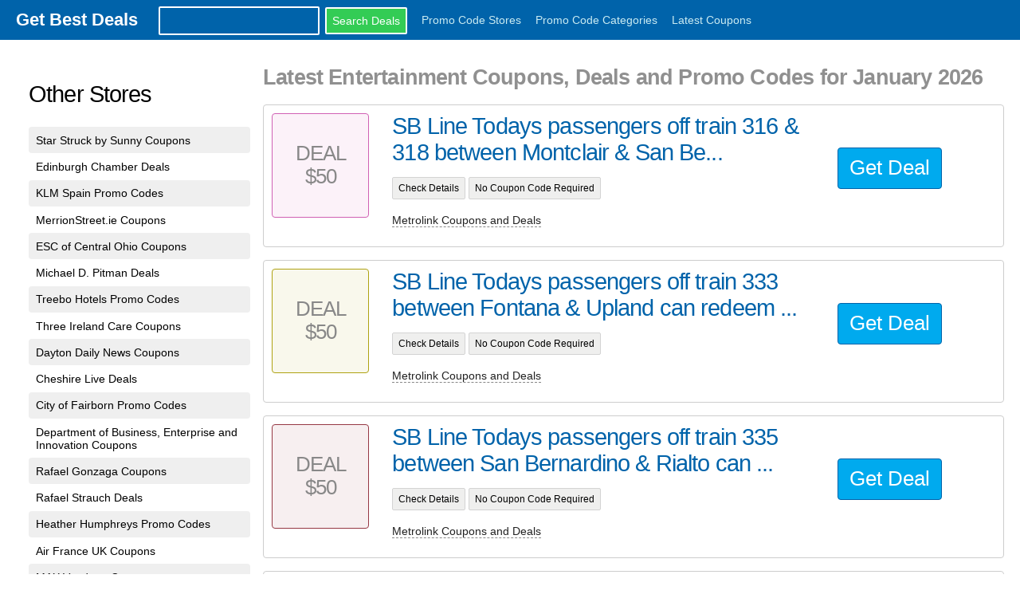

--- FILE ---
content_type: text/html
request_url: https://www.getbeststuff.com/category/entertainment
body_size: 12946
content:
<!DOCTYPE html>
<html lang="en">
  <head>
    <meta charset="utf-8">
    <meta http-equiv="X-UA-Compatible" content="IE=edge">
    <meta name="viewport" content="width=device-width, initial-scale=1">
    <title>Latest Entertainment Coupons, Deals and Promo Codes for January 2026 </title>

    <link href="/css/min.css" rel="stylesheet" type="text/css">
    <link rel="stylesheet" href="/css/style.css">

    <!-- HTML5 shim and Respond.js for IE8 support of HTML5 elements and media queries -->
    <!-- WARNING: Respond.js doesn't work if you view the page via file:// -->
    <!--[if lt IE 9]>
      <script src="https://oss.maxcdn.com/html5shiv/3.7.2/html5shiv.min.js"></script>
      <script src="https://oss.maxcdn.com/respond/1.4.2/respond.min.js"></script>
    <![endif]-->

<link rel="next" href="/category/entertainment/2">


<!-- Chrome, Firefox OS and Opera -->
<meta name="theme-color" content="#09d">
<!-- Windows Phone -->
<meta name="msapplication-navbutton-color" content="#09d">
<!-- iOS Safari -->
<meta name="apple-mobile-web-app-capable" content="yes">
<meta name="apple-mobile-web-app-status-bar-style" content="black-translucent">




 <!-- Google Analytics Tracking Code -->
<script>
  (function(i,s,o,g,r,a,m){i['GoogleAnalyticsObject']=r;i[r]=i[r]||function(){
  (i[r].q=i[r].q||[]).push(arguments)},i[r].l=1*new Date();a=s.createElement(o),
  m=s.getElementsByTagName(o)[0];a.async=1;a.src=g;m.parentNode.insertBefore(a,m)
  })(window,document,'script','//www.google-analytics.com/analytics.js','ga');

  ga('create', 'UA-39218339-1', 'auto');
  ga('send', 'pageview');

</script>
<!-- Google analytics -->
<!-- <script src="/js/lazy.js"></script> -->
<script>
          var currentUrl = window.location.href; 
    if(!(currentUrl.indexOf("getbeststuff.com") > -1)){
      window.location.href = currentUrl.replace(/http:\/\/.*?(\.com)/,"http://www.getbeststuff.com")
      }
</script>
  </head>
  <body>

<nav class="nav" tabindex="-1" id="thetopnavbar" >
<!--<nav class="nav" tabindex="-1" onclick="this.focus()" id="thetopnavbar"> -->
  <div class="container left">
         <a href="/" class="pagename current"><strong>Get Best Deals</strong></a>
        <span class="topsearchbox" ><form method="get" action = "/search" >
        <input type="text" class="form-control searchbox" name = "q" >
      <input type="submit" class="btn btn-b btn-sm smooth searchbtn"  value="Search Deals">
        </form>
        </span>
            <a href="/stores">Promo Code Stores</a>
            <a href="/categories">Promo Code Categories</a>
            <a href="/allcoupons">Latest Coupons</a>
            <!--<a href="/addmerchant">Add Merchant</a>
            <a href="/adddeal">Add Deal</a>
            <a href="/addcategory">Add Category</a> -->


      </div>

</nav>
<button class="btn-close btn btn-sm">×</button>

    <div class="container">

      
      <div class="row">
  


    <div class="bottomsearchbox"><form method="get" action = "/search" >
      <input type="text" class="form-control" name = "q" placeholder="Search Deals">
        <input type="submit" class="btn btn-b btn-sm smooth" value="Go">
        </form></div>
    

  <div class="col c3 sidebarmain">
    <div class="sidebar" id ="mastersidebar">
  
   
      </div>
  </div>
      <div class="col c9 contentmain">
      <h1>Latest Entertainment Coupons, Deals and Promo Codes for January 2026</h1>


 



<div class="couponsection row" data-aslug="/deal/453626-sb-line-todays-passengers-off-train-316-amp-318-between-montclair-amp-san-bernard" data-aurl="http://redirect.viglink.com?key=4401b845c5c3ab64930263b292e7ef5a&u=https%3A%2F%2Fvouchers.uber.com%2Fc%2FrZ3cxOF3eM" data-type="Deal">
<div class="col c2" >

<div class="couponbox" style='background:rgba(208,97,180,0.08);border:1px solid rgb(208,97,180)'>

	<h3>Deal $50</h3>
</div>

</div>

<div class="col c7 couponlist">
 	<div class="dealtitle"><h3 id = "453626" class="thedeals" >SB Line Todays passengers off train 316 &amp; 318 between Montclair &amp; San Bernardino can redeem an Uber voucher at for ride of up to $50. Please visit for details and restrictions.</h3></div>
 	
 	<p></p>
 	<p>
 	<span class="coupondateinfo">
 	Check Details
 	</span>
 		 	
 		<span class="couponinfo">
 	
 		No Coupon Code Required
 		</span>
	
	<p><a href="/coupons-metrolink" class="merchantviews">Metrolink Coupons and Deals</a></p>
	 
 	<!-- <td><a href="/deal/453626" class="deallink https://vouchers.uber.com/c/rZ3cxOF3eM" target="_blank">View Deal</a></td> -->

 </div>
 <div class="col c3 buttonholder">
  <p align="center" class="dealbutn"></p>
 </div>
 </div>



 
 


<div class="couponsection row" data-aslug="/deal/453625-sb-line-todays-passengers-off-train-333-between-fontana-amp-upland-can-redeem-an-" data-aurl="http://redirect.viglink.com?key=4401b845c5c3ab64930263b292e7ef5a&u=https%3A%2F%2Fmetrolinktrains.com%2Fubervouchers" data-type="Deal">
<div class="col c2" >

<div class="couponbox" style='background:rgba(175,162,18,0.08);border:1px solid rgb(175,162,18)'>

	<h3>Deal $50</h3>
</div>

</div>

<div class="col c7 couponlist">
 	<div class="dealtitle"><h3 id = "453625" class="thedeals" >SB Line Todays passengers off train 333 between Fontana &amp; Upland can redeem an Uber voucher at for ride of up to $50. Please visit for details and restrictions.</h3></div>
 	
 	<p></p>
 	<p>
 	<span class="coupondateinfo">
 	Check Details
 	</span>
 		 	
 		<span class="couponinfo">
 	
 		No Coupon Code Required
 		</span>
	
	<p><a href="/coupons-metrolink" class="merchantviews">Metrolink Coupons and Deals</a></p>
	 
 	<!-- <td><a href="/deal/453625" class="deallink https://metrolinktrains.com/ubervouchers" target="_blank">View Deal</a></td> -->

 </div>
 <div class="col c3 buttonholder">
  <p align="center" class="dealbutn"></p>
 </div>
 </div>



 
 


<div class="couponsection row" data-aslug="/deal/453620-sb-line-todays-passengers-off-train-335-between-san-bernardino-amp-rialto-can-red" data-aurl="http://redirect.viglink.com?key=4401b845c5c3ab64930263b292e7ef5a&u=https%3A%2F%2Fvouchers.uber.com%2Fc%2FtLKY9hZAp5for" data-type="Deal">
<div class="col c2" >

<div class="couponbox" style='background:rgba(150,56,68,0.08);border:1px solid rgb(150,56,68)'>

	<h3>Deal $50</h3>
</div>

</div>

<div class="col c7 couponlist">
 	<div class="dealtitle"><h3 id = "453620" class="thedeals" >SB Line Todays passengers off train 335 between San Bernardino &amp; Rialto can redeem an Uber voucher at ride of up to $50. Please visit for details and restrictions.</h3></div>
 	
 	<p></p>
 	<p>
 	<span class="coupondateinfo">
 	Check Details
 	</span>
 		 	
 		<span class="couponinfo">
 	
 		No Coupon Code Required
 		</span>
	
	<p><a href="/coupons-metrolink" class="merchantviews">Metrolink Coupons and Deals</a></p>
	 
 	<!-- <td><a href="/deal/453620" class="deallink https://vouchers.uber.com/c/tLKY9hZAp5for" target="_blank">View Deal</a></td> -->

 </div>
 <div class="col c3 buttonholder">
  <p align="center" class="dealbutn"></p>
 </div>
 </div>



 
 


<div class="couponsection row" data-aslug="/deal/441721-hi-there-you-can-always-shop-la-carte-if-you-dont-want-to-spend-a-credit-audible-" data-aurl="http://redirect.viglink.com?key=4401b845c5c3ab64930263b292e7ef5a&u=https%3A%2F%2Fwww.audible.com%2Fep%2Fthe-babysitters-club-audible" data-type="Deal">
<div class="col c2" >

<div class="couponbox" style='background:rgba(133,119,101,0.08);border:1px solid rgb(133,119,101)'>

	<h3>Get 30%</h3>
</div>

</div>

<div class="col c7 couponlist">
 	<div class="dealtitle"><h3 id = "441721" class="thedeals" >Hi there - you can always shop à la carte if you dont want to spend a credit. Audible members get an additional 30% off the full price. And as a bonus, were offering a $20 voucher for every 10 BSC titles you purchase by October 15. Learn more here </h3></div>
 	
 	<p></p>
 	<p>
 	<span class="coupondateinfo">
 	Check Details
 	</span>
 		 	
 		<span class="couponinfo">
 	
 		No Coupon Code Required
 		</span>
	
	<p><a href="/coupons-audible-uk" class="merchantviews">Audible UK Coupons and Deals</a></p>
	 
 	<!-- <td><a href="/deal/441721" class="deallink https://www.audible.com/ep/the-babysitters-club-audible" target="_blank">View Deal</a></td> -->

 </div>
 <div class="col c3 buttonholder">
  <p align="center" class="dealbutn"></p>
 </div>
 </div>



 
 


<div class="couponsection row" data-aslug="/deal/432506-start-exploring-your-familys-history-free-get-a-free-7-day-trial-at-onegreatfamil" data-aurl="http://zibeb.com/goto?theurl=http%3A%2F%2Fwww.jdoqocy.com%2Fclick-8141726-13457023-1539020693000" data-type="Deal">
<div class="col c2" >

<div class="couponbox" style='background:rgba(251,111,77,0.08);border:1px solid rgb(251,111,77)'>

	<h3>Get </h3>
</div>

</div>

<div class="col c7 couponlist">
 	<div class="dealtitle"><h3 id = "432506" class="thedeals" >Start exploring your family's history free! Get a FREE 7 day trial at OneGreatFamily.com! Click Here!</h3></div>
 	
 	<p></p>
 	<p> 	
 		<span class="couponinfo">
 	
 		No Coupon Code Required
 		</span>
	
	<p><a href="/coupons-onegreatfamily-affiliate-program" class="merchantviews">OneGreatFamily  Coupons and Deals</a></p>
	 
 	<!-- <td><a href="/deal/432506" class="deallink http://www.jdoqocy.com/click-8141726-13457023-1539020693000" target="_blank">View Deal</a></td> -->

 </div>
 <div class="col c3 buttonholder">
  <p align="center" class="dealbutn"></p>
 </div>
 </div>



 
 


<div class="couponsection row" data-aslug="/deal/431565-op-ed-the-argument-that-ride-hailing-companies-were-making-marginal-profits-or-ev" data-aurl="http://redirect.viglink.com?key=4401b845c5c3ab64930263b292e7ef5a&u=https%3A%2F%2Fnation.com.pk%2F18-Apr-2019%2Fcoupon-code-hands-off-careem" data-type="Deal">
<div class="col c2" >

<div class="couponbox" style='background:rgba(201,170,220,0.08);border:1px solid rgb(201,170,220)'>

	<h3>Deal</h3>
</div>

</div>

<div class="col c7 couponlist">
 	<div class="dealtitle"><h3 id = "431565" class="thedeals" >[Op-Ed] The argument that ride-hailing companies were making marginal profits or even losses are disingenuous because rides were being subsidized to buy market share. Careem’s announcement that they will operate separately means nothing. Sheraz Malik </h3></div>
 	
 	<p></p>
 	<p>
 	<span class="coupondateinfo">
 	Check Details
 	</span>
 		 	
 		<span class="couponinfo">
 	
 		No Coupon Code Required
 		</span>
	
	<p><a href="/coupons-the-national-lottery" class="merchantviews">The National Lottery Coupons and Deals</a></p>
	 
 	<!-- <td><a href="/deal/431565" class="deallink https://nation.com.pk/18-Apr-2019/coupon-code-hands-off-careem" target="_blank">View Deal</a></td> -->

 </div>
 <div class="col c3 buttonholder">
  <p align="center" class="dealbutn"></p>
 </div>
 </div>



 
 


<div class="couponsection row" data-aslug="/deal/430416-save-10-on-all-halloween-costumes-at-mysensualsecretscom-using-code-secrets10-off" data-aurl="http://zibeb.com/goto?theurl=http%3A%2F%2Fwww.pjtra.com%2Ft%2F3-178198-145732-141374" data-type="Code">
<div class="col c2" >

<div class="couponbox" style='background:rgba(252,120,48,0.08);border:1px solid rgb(252,120,48)'>

	<h3>Save 10%</h3>
</div>

</div>

<div class="col c7 couponlist">
 	<div class="dealtitle"><h3 id = "430416" class="thedeals" >Save 10% On All Halloween Costumes at MySensualSecrets.com Using Code SECRETS10. Offer Valid 10/1-10/31.</h3></div>
 	
 	<p>Save 10% On All Halloween Costumes at MySensualSecrets.com Using Code SECRETS10. Offer Valid 10/1-10/31.</p>
 	<p>
 	<span class="coupondateinfo">
 	Check Details
 	</span>
 		 	
 		<span class="couponinfo">
 	 
 		Open Deal to Reveal Code
 	</span>
	
	<p><a href="/coupons-my-sensual-secrets" class="merchantviews">My Sensual Secrets Coupons and Deals</a></p>
	 
 	<!-- <td><a href="/deal/430416" class="deallink http://www.pjtra.com/t/3-178198-145732-141374" target="_blank">View Deal</a></td> -->

 </div>
 <div class="col c3 buttonholder">
  <p align="center" class="dealbutn"></p>
 </div>
 </div>



 
 


<div class="couponsection row" data-aslug="/deal/429733-mysensualsecretscom-free-shipping-over-49-and-discreet-packaging-on-all-our-produ" data-aurl="http://zibeb.com/goto?theurl=http%3A%2F%2Fwww.pntrs.com%2Ft%2F2-363884-145732-141374" data-type="Deal">
<div class="col c2" >

<div class="couponbox" style='background:rgba(95,238,114,0.08);border:1px solid rgb(95,238,114)'>

	<h3>Deal $49</h3>
</div>

</div>

<div class="col c7 couponlist">
 	<div class="dealtitle"><h3 id = "429733" class="thedeals" >MySensualSecrets.com - Free Shipping Over $49 and Discreet Packaging On All Our Products!</h3></div>
 	
 	<p></p>
 	<p> 	
 		<span class="couponinfo">
 	
 		No Coupon Code Required
 		</span>
	
	<p><a href="/coupons-my-sensual-secrets" class="merchantviews">My Sensual Secrets Coupons and Deals</a></p>
	 
 	<!-- <td><a href="/deal/429733" class="deallink http://www.pntrs.com/t/2-363884-145732-141374" target="_blank">View Deal</a></td> -->

 </div>
 <div class="col c3 buttonholder">
  <p align="center" class="dealbutn"></p>
 </div>
 </div>



 
 


<div class="couponsection row" data-aslug="/deal/429732-mysensualsecretscom-enjoy-a-wide-selection-of-high-quality-sexual-wellness-produc" data-aurl="http://zibeb.com/goto?theurl=http%3A%2F%2Fwww.pntrs.com%2Ft%2F2-363885-145732-141374" data-type="Deal">
<div class="col c2" >

<div class="couponbox" style='background:rgba(137,164,24,0.08);border:1px solid rgb(137,164,24)'>

	<h3>Deal</h3>
</div>

</div>

<div class="col c7 couponlist">
 	<div class="dealtitle"><h3 id = "429732" class="thedeals" >MySensualSecrets.com - Enjoy a Wide Selection of High Quality Sexual Wellness Products With Free Shipping!</h3></div>
 	
 	<p></p>
 	<p> 	
 		<span class="couponinfo">
 	
 		No Coupon Code Required
 		</span>
	
	<p><a href="/coupons-my-sensual-secrets" class="merchantviews">My Sensual Secrets Coupons and Deals</a></p>
	 
 	<!-- <td><a href="/deal/429732" class="deallink http://www.pntrs.com/t/2-363885-145732-141374" target="_blank">View Deal</a></td> -->

 </div>
 <div class="col c3 buttonholder">
  <p align="center" class="dealbutn"></p>
 </div>
 </div>



 
 


<div class="couponsection row" data-aslug="/deal/429731-mysensualsecretscom-save-on-lingerie-for-all-occasions-and-enjoy-free-shipping-on" data-aurl="http://zibeb.com/goto?theurl=http%3A%2F%2Fwww.pntra.com%2Ft%2F2-363889-145732-141374" data-type="Deal">
<div class="col c2" >

<div class="couponbox" style='background:rgba(240,209,100,0.08);border:1px solid rgb(240,209,100)'>

	<h3>Save $49</h3>
</div>

</div>

<div class="col c7 couponlist">
 	<div class="dealtitle"><h3 id = "429731" class="thedeals" >MySensualSecrets.com - Save On Lingerie For All Occasions And Enjoy Free Shipping on Orders Over $49!</h3></div>
 	
 	<p></p>
 	<p> 	
 		<span class="couponinfo">
 	
 		No Coupon Code Required
 		</span>
	
	<p><a href="/coupons-my-sensual-secrets" class="merchantviews">My Sensual Secrets Coupons and Deals</a></p>
	 
 	<!-- <td><a href="/deal/429731" class="deallink http://www.pntra.com/t/2-363889-145732-141374" target="_blank">View Deal</a></td> -->

 </div>
 <div class="col c3 buttonholder">
  <p align="center" class="dealbutn"></p>
 </div>
 </div>



 
 


<div class="couponsection row" data-aslug="/deal/429730-mysensualsecretscom-shop-sex-swings-poles-and-bedding-with-discreet-packaging-and" data-aurl="http://zibeb.com/goto?theurl=http%3A%2F%2Fwww.pntra.com%2Ft%2F2-363890-145732-141374" data-type="Deal">
<div class="col c2" >

<div class="couponbox" style='background:rgba(95,91,144,0.08);border:1px solid rgb(95,91,144)'>

	<h3>Deal</h3>
</div>

</div>

<div class="col c7 couponlist">
 	<div class="dealtitle"><h3 id = "429730" class="thedeals" >MySensualSecrets.com - Shop Sex Swings, Poles, and Bedding With Discreet Packaging and Shipping!</h3></div>
 	
 	<p></p>
 	<p> 	
 		<span class="couponinfo">
 	
 		No Coupon Code Required
 		</span>
	
	<p><a href="/coupons-my-sensual-secrets" class="merchantviews">My Sensual Secrets Coupons and Deals</a></p>
	 
 	<!-- <td><a href="/deal/429730" class="deallink http://www.pntra.com/t/2-363890-145732-141374" target="_blank">View Deal</a></td> -->

 </div>
 <div class="col c3 buttonholder">
  <p align="center" class="dealbutn"></p>
 </div>
 </div>



 
 


<div class="couponsection row" data-aslug="/deal/429729-mysensualsecretscom-spice-things-up-or-shop-for-a-special-occasion-with-free-ship" data-aurl="http://zibeb.com/goto?theurl=http%3A%2F%2Fwww.pntrs.com%2Ft%2F2-363891-145732-141374" data-type="Deal">
<div class="col c2" >

<div class="couponbox" style='background:rgba(151,45,199,0.08);border:1px solid rgb(151,45,199)'>

	<h3>Deal $49</h3>
</div>

</div>

<div class="col c7 couponlist">
 	<div class="dealtitle"><h3 id = "429729" class="thedeals" >MySensualSecrets.com - Spice Things Up Or Shop For A Special Occasion With Free Shipping Over $49!</h3></div>
 	
 	<p></p>
 	<p> 	
 		<span class="couponinfo">
 	
 		No Coupon Code Required
 		</span>
	
	<p><a href="/coupons-my-sensual-secrets" class="merchantviews">My Sensual Secrets Coupons and Deals</a></p>
	 
 	<!-- <td><a href="/deal/429729" class="deallink http://www.pntrs.com/t/2-363891-145732-141374" target="_blank">View Deal</a></td> -->

 </div>
 <div class="col c3 buttonholder">
  <p align="center" class="dealbutn"></p>
 </div>
 </div>



 
 


<div class="couponsection row" data-aslug="/deal/429728-mysensualsecretscom-enjoy-a-wide-selection-of-sex-products-100-satisfaction-guara" data-aurl="http://zibeb.com/goto?theurl=http%3A%2F%2Fwww.gopjn.com%2Ft%2F2-363892-145732-141374" data-type="Deal">
<div class="col c2" >

<div class="couponbox" style='background:rgba(86,131,60,0.08);border:1px solid rgb(86,131,60)'>

	<h3>Deal 100%</h3>
</div>

</div>

<div class="col c7 couponlist">
 	<div class="dealtitle"><h3 id = "429728" class="thedeals" >MySensualSecrets.com - Enjoy A Wide Selection Of Sex Products, 100% Satisfaction Guarantee - Shop Now!</h3></div>
 	
 	<p>MySensualSecrets.com - Enjoy A Wide Selection Of Sexual Wellness Products, 100% Satisfaction Guarantee - Shop Now!</p>
 	<p> 	
 		<span class="couponinfo">
 	
 		No Coupon Code Required
 		</span>
	
	<p><a href="/coupons-my-sensual-secrets" class="merchantviews">My Sensual Secrets Coupons and Deals</a></p>
	 
 	<!-- <td><a href="/deal/429728" class="deallink http://www.gopjn.com/t/2-363892-145732-141374" target="_blank">View Deal</a></td> -->

 </div>
 <div class="col c3 buttonholder">
  <p align="center" class="dealbutn"></p>
 </div>
 </div>



 
 


<div class="couponsection row" data-aslug="/deal/429628-take-15-site-wide-at-mysensualsecretscom-using-code-mysecret15" data-aurl="http://zibeb.com/goto?theurl=http%3A%2F%2Fwww.pjtra.com%2Ft%2F3-174501-145732-141374" data-type="Code">
<div class="col c2" >

<div class="couponbox" style='background:rgba(194,209,221,0.08);border:1px solid rgb(194,209,221)'>

	<h3>COUPON 15%</h3>
</div>

</div>

<div class="col c7 couponlist">
 	<div class="dealtitle"><h3 id = "429628" class="thedeals" >Take 15% Site Wide at MySensualSecrets,com Using Code "MYSECRET15"!</h3></div>
 	
 	<p>Take 15% Site Wide at MySensualSecrets,com Using Code "MYSECRET15"!</p>
 	<p> 	
 		<span class="couponinfo">
 	 
 		Open Deal to Reveal Code
 	</span>
	
	<p><a href="/coupons-my-sensual-secrets" class="merchantviews">My Sensual Secrets Coupons and Deals</a></p>
	 
 	<!-- <td><a href="/deal/429628" class="deallink http://www.pjtra.com/t/3-174501-145732-141374" target="_blank">View Deal</a></td> -->

 </div>
 <div class="col c3 buttonholder">
  <p align="center" class="dealbutn"></p>
 </div>
 </div>



 
 


<div class="couponsection row" data-aslug="/deal/429626-take-10-off-your-40-purchase-using-code-secret10d-at-mysensualsecretscom" data-aurl="http://zibeb.com/goto?theurl=http%3A%2F%2Fwww.pjtra.com%2Ft%2F3-174514-145732-141374" data-type="Code">
<div class="col c2" >

<div class="couponbox" style='background:rgba(196,19,119,0.08);border:1px solid rgb(196,19,119)'>

	<h3>COUPON $10</h3>
</div>

</div>

<div class="col c7 couponlist">
 	<div class="dealtitle"><h3 id = "429626" class="thedeals" >Take $10 Off Your $40 Purchase Using Code "SECRET10D" at MySensualSecrets.com!</h3></div>
 	
 	<p>Take $10 Off Your $40 Purchase Using Code "SECRET10D" at MySensualSecrets.com!</p>
 	<p> 	
 		<span class="couponinfo">
 	 
 		Open Deal to Reveal Code
 	</span>
	
	<p><a href="/coupons-my-sensual-secrets" class="merchantviews">My Sensual Secrets Coupons and Deals</a></p>
	 
 	<!-- <td><a href="/deal/429626" class="deallink http://www.pjtra.com/t/3-174514-145732-141374" target="_blank">View Deal</a></td> -->

 </div>
 <div class="col c3 buttonholder">
  <p align="center" class="dealbutn"></p>
 </div>
 </div>



 
 


<div class="couponsection row" data-aslug="/deal/429625-take-20-off-your-80-purchase-using-code-secret20d-at-mysensualsecretscom" data-aurl="http://zibeb.com/goto?theurl=http%3A%2F%2Fwww.pntrs.com%2Ft%2F3-174515-145732-141374" data-type="Code">
<div class="col c2" >

<div class="couponbox" style='background:rgba(110,53,163,0.08);border:1px solid rgb(110,53,163)'>

	<h3>COUPON $20</h3>
</div>

</div>

<div class="col c7 couponlist">
 	<div class="dealtitle"><h3 id = "429625" class="thedeals" >Take $20 Off Your $80 Purchase Using Code "SECRET20D" at MySensualSecrets.com!</h3></div>
 	
 	<p>Take $20 Off Your $80 Purchase Using Code "SECRET20D" at MySensualSecrets.com!</p>
 	<p> 	
 		<span class="couponinfo">
 	 
 		Open Deal to Reveal Code
 	</span>
	
	<p><a href="/coupons-my-sensual-secrets" class="merchantviews">My Sensual Secrets Coupons and Deals</a></p>
	 
 	<!-- <td><a href="/deal/429625" class="deallink http://www.pntrs.com/t/3-174515-145732-141374" target="_blank">View Deal</a></td> -->

 </div>
 <div class="col c3 buttonholder">
  <p align="center" class="dealbutn"></p>
 </div>
 </div>



 
 


<div class="couponsection row" data-aslug="/deal/424793-were-you-at-q-con-belfast-last-weekend-did-you-get-involved-in-our-photo-competit" data-aurl="http://redirect.viglink.com?key=4401b845c5c3ab64930263b292e7ef5a&u=https%3A%2F%2Fxd.wayin.com%2Fdisplay%2Fcontainer%2Fdc%2F472e8b34-4baf-44ac-a798-dc2c0e00122c%2Fdetails" data-type="Deal">
<div class="col c2" >

<div class="couponbox" style='background:rgba(103,10,156,0.08);border:1px solid rgb(103,10,156)'>

	<h3>Get </h3>
</div>

</div>

<div class="col c7 couponlist">
 	<div class="dealtitle"><h3 id = "424793" class="thedeals" >Were you at Q-Con Belfast last weekend? Did you get involved in our photo competition? Well, the time to vote is now! Head to to vote and share your favorite images!  Top three with most votes win a CeX voucher prize! Voting ends 8th July. </h3></div>
 	
 	<p></p>
 	<p>
 	<span class="coupondateinfo">
 	Check Details
 	</span>
 		 	
 		<span class="couponinfo">
 	
 		No Coupon Code Required
 		</span>
	
	<p><a href="/coupons-cex" class="merchantviews">CeX Coupons and Deals</a></p>
	 
 	<!-- <td><a href="/deal/424793" class="deallink https://xd.wayin.com/display/container/dc/472e8b34-4baf-44ac-a798-dc2c0e00122c/details" target="_blank">View Deal</a></td> -->

 </div>
 <div class="col c3 buttonholder">
  <p align="center" class="dealbutn"></p>
 </div>
 </div>



 
 


<div class="couponsection row" data-aslug="/deal/424366-you-can-save-8-off-any-independent-scotland-world-british-isles-or-eu-wall-maps-u" data-aurl="http://redirect.viglink.com?key=4401b845c5c3ab64930263b292e7ef5a&u=https%3A%2F%2Fwww.xyzmaps.com%2Fmaps%2Fscottish-maps" data-type="Code">
<div class="col c2" >

<div class="couponbox" style='background:rgba(100,60,207,0.08);border:1px solid rgb(100,60,207)'>

	<h3>Save £8</h3>
</div>

</div>

<div class="col c7 couponlist">
 	<div class="dealtitle"><h3 id = "424366" class="thedeals" >You can save £8 off any Independent Scotland World, British Isles or EU wall maps using promo code NATIONAL8MAPS or save £10 per map on orders of 3 or more using promo code , courtesy of XYZ maps! Only available until the 30th June!! </h3></div>
 	
 	<p></p>
 	<p>
 	<span class="coupondateinfo">
 	Check Details
 	</span>
 		 	
 		<span class="couponinfo">
 	 
 		Open Deal to Reveal Code
 	</span>
	
	<p><a href="/coupons-the-national-lottery" class="merchantviews">The National Lottery Coupons and Deals</a></p>
	 
 	<!-- <td><a href="/deal/424366" class="deallink https://www.xyzmaps.com/maps/scottish-maps" target="_blank">View Deal</a></td> -->

 </div>
 <div class="col c3 buttonholder">
  <p align="center" class="dealbutn"></p>
 </div>
 </div>



 
 


<div class="couponsection row" data-aslug="/deal/417768-hi-becks-this-promotion-does-not-expire-until-300618-to-redeem-it-please-go-to-an" data-aurl="http://redirect.viglink.com?key=4401b845c5c3ab64930263b292e7ef5a&u=https%3A%2F%2Fwww.nus.org.uk%2Fen%2Fnus-extra%2Fdiscounts%2Fbraun-women%2F" data-type="Code">
<div class="col c2" >

<div class="couponbox" style='background:rgba(14,145,148,0.08);border:1px solid rgb(14,145,148)'>

	<h3>COUPON</h3>
</div>

</div>

<div class="col c7 couponlist">
 	<div class="dealtitle"><h3 id = "417768" class="thedeals" >Hi Becks, this promotion does not expire until 30/06/18 to redeem it please go to and login on the right hand side of the page to redeem the discount link you need to use. On the discount link just select the product you want and apply the code checkout</h3></div>
 	
 	<p></p>
 	<p>
 	<span class="coupondateinfo">
 	Check Details
 	</span>
 		 	
 		<span class="couponinfo">
 	 
 		Open Deal to Reveal Code
 	</span>
	
	<p><a href="/coupons-nus-extra" class="merchantviews">NUS Extra Coupons and Deals</a></p>
	 
 	<!-- <td><a href="/deal/417768" class="deallink https://www.nus.org.uk/en/nus-extra/discounts/braun-women/" target="_blank">View Deal</a></td> -->

 </div>
 <div class="col c3 buttonholder">
  <p align="center" class="dealbutn"></p>
 </div>
 </div>



 
 


<div class="couponsection row" data-aslug="/deal/417767-hi-daina-to-redeem-the-discount-code-dominos-please-go-to-and-login-on-the-right-" data-aurl="http://redirect.viglink.com?key=4401b845c5c3ab64930263b292e7ef5a&u=https%3A%2F%2Fwww.nus.org.uk%2Fen%2Fnus-extra%2Fdiscounts%2Fget-25-off-when-you-spend-25-or-more-online-at-dominos%2F" data-type="Code">
<div class="col c2" >

<div class="couponbox" style='background:rgba(12,72,125,0.08);border:1px solid rgb(12,72,125)'>

	<h3>COUPON</h3>
</div>

</div>

<div class="col c7 couponlist">
 	<div class="dealtitle"><h3 id = "417767" class="thedeals" >Hi Daina, to redeem the discount code Dominos please go to and login on the right hand side of the page. Thanks, NUS extra</h3></div>
 	
 	<p></p>
 	<p>
 	<span class="coupondateinfo">
 	Check Details
 	</span>
 		 	
 		<span class="couponinfo">
 	 
 		Open Deal to Reveal Code
 	</span>
	
	<p><a href="/coupons-nus-extra" class="merchantviews">NUS Extra Coupons and Deals</a></p>
	 
 	<!-- <td><a href="/deal/417767" class="deallink https://www.nus.org.uk/en/nus-extra/discounts/get-25-off-when-you-spend-25-or-more-online-at-dominos/" target="_blank">View Deal</a></td> -->

 </div>
 <div class="col c3 buttonholder">
  <p align="center" class="dealbutn"></p>
 </div>
 </div>



 
 


<div class="couponsection row" data-aslug="/deal/417763-50-off-second-item-50-off-second-item-valid-at-and-in-store-to-get-the-discount-e" data-aurl="http://redirect.viglink.com?key=4401b845c5c3ab64930263b292e7ef5a&u=https%3A%2F%2Fmyspringfield.com%2Fes%2Fes%2Fhomepage" data-type="Code">
<div class="col c2" >

<div class="couponbox" style='background:rgba(190,130,52,0.08);border:1px solid rgb(190,130,52)'>

	<h3>COUPON 50%</h3>
</div>

</div>

<div class="col c7 couponlist">
 	<div class="dealtitle"><h3 id = "417763" class="thedeals" >50% OFF SECOND ITEM 50% off second item valid at and in-store. To get the discount, enter the code at checkout. #Springfieldlooks #man #woman </h3></div>
 	
 	<p></p>
 	<p>
 	<span class="coupondateinfo">
 	Check Details
 	</span>
 		 	
 		<span class="couponinfo">
 	 
 		Open Deal to Reveal Code
 	</span>
	
	<p><a href="/coupons-springfield-camping" class="merchantviews">Springfield Camping Coupons and Deals</a></p>
	 
 	<!-- <td><a href="/deal/417763" class="deallink https://myspringfield.com/es/es/homepage" target="_blank">View Deal</a></td> -->

 </div>
 <div class="col c3 buttonholder">
  <p align="center" class="dealbutn"></p>
 </div>
 </div>



 
 


<div class="couponsection row" data-aslug="/deal/415166-staying-in-get-your-food-shop-sorted-with-a-50-co-op-voucher-enter-today-to-win-a" data-aurl="http://redirect.viglink.com?key=4401b845c5c3ab64930263b292e7ef5a&u=https%3A%2F%2Fwww.nus.org.uk%2Fen%2Flogin%2F" data-type="Deal">
<div class="col c2" >

<div class="couponbox" style='background:rgba(177,108,228,0.08);border:1px solid rgb(177,108,228)'>

	<h3>Get £50</h3>
</div>

</div>

<div class="col c7 couponlist">
 	<div class="dealtitle"><h3 id = "415166" class="thedeals" >Staying in? Get your food shop sorted with a £50 Co-op voucher. Enter today to win a £50 voucher to spend on all your favourite food and drink from the Co-op! </h3></div>
 	
 	<p></p>
 	<p>
 	<span class="coupondateinfo">
 	Check Details
 	</span>
 		 	
 		<span class="couponinfo">
 	
 		No Coupon Code Required
 		</span>
	
	<p><a href="/coupons-nus-extra" class="merchantviews">NUS Extra Coupons and Deals</a></p>
	 
 	<!-- <td><a href="/deal/415166" class="deallink https://www.nus.org.uk/en/login/" target="_blank">View Deal</a></td> -->

 </div>
 <div class="col c3 buttonholder">
  <p align="center" class="dealbutn"></p>
 </div>
 </div>



 
 


<div class="couponsection row" data-aslug="/deal/413700-dont-miss-out-on-our-premium-digital-subscription-offer-receive-a-free-15-restaur" data-aurl="http://redirect.viglink.com?key=4401b845c5c3ab64930263b292e7ef5a&u=http%3A%2F%2Fwww.thenational.scot%2Fsubscribe%2F" data-type="Deal">
<div class="col c2" >

<div class="couponbox" style='background:rgba(126,127,119,0.08);border:1px solid rgb(126,127,119)'>

	<h3>Deal £15</h3>
</div>

</div>

<div class="col c7 couponlist">
 	<div class="dealtitle"><h3 id = "413700" class="thedeals" >Dont miss out on our premium digital subscription offer - receive a FREE £15 Restaurant Choice voucher when you sign up for one year for only £114.99. Subscribe now &gt;&gt; </h3></div>
 	
 	<p></p>
 	<p>
 	<span class="coupondateinfo">
 	Check Details
 	</span>
 		 	
 		<span class="couponinfo">
 	
 		No Coupon Code Required
 		</span>
	
	<p><a href="/coupons-the-national-lottery" class="merchantviews">The National Lottery Coupons and Deals</a></p>
	 
 	<!-- <td><a href="/deal/413700" class="deallink http://www.thenational.scot/subscribe/" target="_blank">View Deal</a></td> -->

 </div>
 <div class="col c3 buttonholder">
  <p align="center" class="dealbutn"></p>
 </div>
 </div>



 
 


<div class="couponsection row" data-aslug="/deal/413634-hi-simon-you-need-to-sign-in-on-our-discount-page-and-use-the-code-is-provided-fo" data-aurl="http://redirect.viglink.com?key=4401b845c5c3ab64930263b292e7ef5a&u=https%3A%2F%2Fwww.nus.org.uk%2Fen%2Fnus-extra%2Fdiscounts%2Fexclusive-11-discount-on-your-16-25-railcard%2F" data-type="Code">
<div class="col c2" >

<div class="couponbox" style='background:rgba(2,195,57,0.08);border:1px solid rgb(2,195,57)'>

	<h3>COUPON</h3>
</div>

</div>

<div class="col c7 couponlist">
 	<div class="dealtitle"><h3 id = "413634" class="thedeals" >Hi Simon, you need to sign in on our discount page and use the code is provided for this discount  If this is the code you are using then could you please send a screenshot by direct message to me showing what happens when you attempt to use it?</h3></div>
 	
 	<p></p>
 	<p>
 	<span class="coupondateinfo">
 	Check Details
 	</span>
 		 	
 		<span class="couponinfo">
 	 
 		Open Deal to Reveal Code
 	</span>
	
	<p><a href="/coupons-nus-extra" class="merchantviews">NUS Extra Coupons and Deals</a></p>
	 
 	<!-- <td><a href="/deal/413634" class="deallink https://www.nus.org.uk/en/nus-extra/discounts/exclusive-11-discount-on-your-16-25-railcard/" target="_blank">View Deal</a></td> -->

 </div>
 <div class="col c3 buttonholder">
  <p align="center" class="dealbutn"></p>
 </div>
 </div>



 
 


<div class="couponsection row" data-aslug="/deal/411710-if-you-sign-up-for-super-mondays-you-can-enjoy-films-for-less-than-5-click-on-act" data-aurl="http://redirect.viglink.com?key=4401b845c5c3ab64930263b292e7ef5a&u=https%3A%2F%2Fwww.myvue.com%2Foffers%2Fsuper-mondays" data-type="Code">
<div class="col c2" >

<div class="couponbox" style='background:rgba(18,12,129,0.08);border:1px solid rgb(18,12,129)'>

	<h3>COUPON £5</h3>
</div>

</div>

<div class="col c7 couponlist">
 	<div class="dealtitle"><h3 id = "411710" class="thedeals" >If you sign up for Super Mondays you can enjoy films for less than £5. Click on ‘activate’ on this page to create a Vue account. Your Super Monday code is personal to you. When checking out enter the code in the promo code to unlock discounted pricing.</h3></div>
 	
 	<p></p>
 	<p>
 	<span class="coupondateinfo">
 	Check Details
 	</span>
 		 	
 		<span class="couponinfo">
 	 
 		Open Deal to Reveal Code
 	</span>
	
	<p><a href="/coupons-vue-cinemas" class="merchantviews">Vue Cinemas Coupons and Deals</a></p>
	 
 	<!-- <td><a href="/deal/411710" class="deallink https://www.myvue.com/offers/super-mondays" target="_blank">View Deal</a></td> -->

 </div>
 <div class="col c3 buttonholder">
  <p align="center" class="dealbutn"></p>
 </div>
 </div>



 
 


<div class="couponsection row" data-aslug="/deal/411525-come-prepared-with-free-discreet-delivery-on-all-uk-orders-at-british-condoms-the" data-aurl="http://zibeb.com/goto?theurl=http%3A%2F%2Fwww.pntrs.com%2Ft%2F2-212591-145732-136359" data-type="Deal">
<div class="col c2" >

<div class="couponbox" style='background:rgba(188,85,110,0.08);border:1px solid rgb(188,85,110)'>

	<h3>Deal</h3>
</div>

</div>

<div class="col c7 couponlist">
 	<div class="dealtitle"><h3 id = "411525" class="thedeals" >Come prepared |  with FREE discreet delivery on all UK orders at British Condoms |  the intimate pleasure experts. Shop now!</h3></div>
 	
 	<p>Come prepared with FREE discreet delivery on all UK orders at British Condoms the intimate pleasure experts. Shop now!</p>
 	<p> 	
 		<span class="couponinfo">
 	
 		No Coupon Code Required
 		</span>
	
	<p><a href="/coupons-british-condoms" class="merchantviews">British Condoms Coupons and Deals</a></p>
	 
 	<!-- <td><a href="/deal/411525" class="deallink http://www.pntrs.com/t/2-212591-145732-136359" target="_blank">View Deal</a></td> -->

 </div>
 <div class="col c3 buttonholder">
  <p align="center" class="dealbutn"></p>
 </div>
 </div>



 
 


<div class="couponsection row" data-aslug="/deal/408530-purchase-an-annual-premium-digital-subscription-just-now-for-11499-and-get-a-free" data-aurl="http://redirect.viglink.com?key=4401b845c5c3ab64930263b292e7ef5a&u=http%3A%2F%2Fwww.thenational.scot%2Fsubscribe%2F" data-type="Deal">
<div class="col c2" >

<div class="couponbox" style='background:rgba(215,23,80,0.08);border:1px solid rgb(215,23,80)'>

	<h3>Deal £114.99</h3>
</div>

</div>

<div class="col c7 couponlist">
 	<div class="dealtitle"><h3 id = "408530" class="thedeals" >Purchase an annual premium digital subscription just now for £114.99 and get a FREE Love2Shop voucher as well as the digital replica of the newspaper delivered directly to your device! Subscribe now &gt;&gt;&gt; </h3></div>
 	
 	<p></p>
 	<p>
 	<span class="coupondateinfo">
 	Check Details
 	</span>
 		 	
 		<span class="couponinfo">
 	
 		No Coupon Code Required
 		</span>
	
	<p><a href="/coupons-the-national-lottery" class="merchantviews">The National Lottery Coupons and Deals</a></p>
	 
 	<!-- <td><a href="/deal/408530" class="deallink http://www.thenational.scot/subscribe/" target="_blank">View Deal</a></td> -->

 </div>
 <div class="col c3 buttonholder">
  <p align="center" class="dealbutn"></p>
 </div>
 </div>



 
 


<div class="couponsection row" data-aslug="/deal/404380-subscribe-to-our-annual-digital-premium-package-and-have-the-national-sent-direct" data-aurl="http://redirect.viglink.com?key=4401b845c5c3ab64930263b292e7ef5a&u=http%3A%2F%2Fwww.thenational.scot%2Fsubscribe%2F" data-type="Deal">
<div class="col c2" >

<div class="couponbox" style='background:rgba(74,150,57,0.08);border:1px solid rgb(74,150,57)'>

	<h3>Deal</h3>
</div>

</div>

<div class="col c7 couponlist">
 	<div class="dealtitle"><h3 id = "404380" class="thedeals" >Subscribe to our annual digital premium package and have The National sent directly to your device every morning. PLUS a free voucher! Subsrcibe &gt;&gt;&gt; </h3></div>
 	
 	<p></p>
 	<p>
 	<span class="coupondateinfo">
 	Check Details
 	</span>
 		 	
 		<span class="couponinfo">
 	
 		No Coupon Code Required
 		</span>
	
	<p><a href="/coupons-the-national-lottery" class="merchantviews">The National Lottery Coupons and Deals</a></p>
	 
 	<!-- <td><a href="/deal/404380" class="deallink http://www.thenational.scot/subscribe/" target="_blank">View Deal</a></td> -->

 </div>
 <div class="col c3 buttonholder">
  <p align="center" class="dealbutn"></p>
 </div>
 </div>



 
 


<div class="couponsection row" data-aslug="/deal/404137-did-you-know-more-than-10000-women-served-as-code-during-wwii-in-honor-of-womensd" data-aurl="http://redirect.viglink.com?key=4401b845c5c3ab64930263b292e7ef5a&u=https%3A%2F%2Fwww.audible.com%2Fpd%2FHistory%2FCode-Girls-Audiobook%2FB075QPGYYH" data-type="Code">
<div class="col c2" >

<div class="couponbox" style='background:rgba(6,142,66,0.08);border:1px solid rgb(6,142,66)'>

	<h3>COUPON </h3>
</div>

</div>

<div class="col c7 couponlist">
 	<div class="dealtitle"><h3 id = "404137" class="thedeals" >Did you know? More than 10,000 women served as code during WWII. In honor of #WomensDay, their story is todays Daily Deal. </h3></div>
 	
 	<p></p>
 	<p>
 	<span class="coupondateinfo">
 	Check Details
 	</span>
 		 	
 		<span class="couponinfo">
 	 
 		Open Deal to Reveal Code
 	</span>
	
	<p><a href="/coupons-audible-uk" class="merchantviews">Audible UK Coupons and Deals</a></p>
	 
 	<!-- <td><a href="/deal/404137" class="deallink https://www.audible.com/pd/History/Code-Girls-Audiobook/B075QPGYYH" target="_blank">View Deal</a></td> -->

 </div>
 <div class="col c3 buttonholder">
  <p align="center" class="dealbutn"></p>
 </div>
 </div>



 
 


<div class="couponsection row" data-aslug="/deal/401875-sorry-to-hear-about-this-please-send-us-the-voucher-number-via-our-online-suppofo" data-aurl="http://redirect.viglink.com?key=4401b845c5c3ab64930263b292e7ef5a&u=https%3A%2F%2Fuk.support.webuy.com%2Fsupport%2Ftickets%2Fnew" data-type="Deal">
<div class="col c2" >

<div class="couponbox" style='background:rgba(50,49,54,0.08);border:1px solid rgb(50,49,54)'>

	<h3>Deal</h3>
</div>

</div>

<div class="col c7 couponlist">
 	<div class="dealtitle"><h3 id = "401875" class="thedeals" >Sorry to hear about this. Please send us the voucher number via our online suppoform and add FAO-SM Voucher and our team will assist you further.</h3></div>
 	
 	<p></p>
 	<p>
 	<span class="coupondateinfo">
 	Check Details
 	</span>
 		 	
 		<span class="couponinfo">
 	
 		No Coupon Code Required
 		</span>
	
	<p><a href="/coupons-cex" class="merchantviews">CeX Coupons and Deals</a></p>
	 
 	<!-- <td><a href="/deal/401875" class="deallink https://uk.support.webuy.com/support/tickets/new" target="_blank">View Deal</a></td> -->

 </div>
 <div class="col c3 buttonholder">
  <p align="center" class="dealbutn"></p>
 </div>
 </div>



 
 


<div class="couponsection row" data-aslug="/deal/401837-im-sorry-to-hear-this-id-request-you-to-notify-the-police-about-this-and-get-in-t" data-aurl="http://redirect.viglink.com?key=4401b845c5c3ab64930263b292e7ef5a&u=https%3A%2F%2Fus.webuy.com" data-type="Deal">
<div class="col c2" >

<div class="couponbox" style='background:rgba(33,36,18,0.08);border:1px solid rgb(33,36,18)'>

	<h3>Get </h3>
</div>

</div>

<div class="col c7 couponlist">
 	<div class="dealtitle"><h3 id = "401837" class="thedeals" >Im sorry to hear this. Id request you to notify the police about this and get in touch with our team via with the voucher details so that they can assist you further. Please FAO SM to the subject line to have your email prioritised.</h3></div>
 	
 	<p></p>
 	<p>
 	<span class="coupondateinfo">
 	Check Details
 	</span>
 		 	
 		<span class="couponinfo">
 	
 		No Coupon Code Required
 		</span>
	
	<p><a href="/coupons-cex" class="merchantviews">CeX Coupons and Deals</a></p>
	 
 	<!-- <td><a href="/deal/401837" class="deallink https://us.webuy.com" target="_blank">View Deal</a></td> -->

 </div>
 <div class="col c3 buttonholder">
  <p align="center" class="dealbutn"></p>
 </div>
 </div>



 
 


<div class="couponsection row" data-aslug="/deal/401241-that-dunkin-donuts-coupon-offering-free-doughnuts-is-fake" data-aurl="http://redirect.viglink.com?key=4401b845c5c3ab64930263b292e7ef5a&u=http%3A%2F%2Ftime.com%2Fmoney%2F5168118%2Fdunkin-donuts-fake-coupon-free-doughnuts%2F" data-type="Deal">
<div class="col c2" >

<div class="couponbox" style='background:rgba(217,6,150,0.08);border:1px solid rgb(217,6,150)'>

	<h3>Coupon </h3>
</div>

</div>

<div class="col c7 couponlist">
 	<div class="dealtitle"><h3 id = "401241" class="thedeals" >That Dunkin’ Donuts coupon offering free doughnuts is fake </h3></div>
 	
 	<p></p>
 	<p>
 	<span class="coupondateinfo">
 	Check Details
 	</span>
 		 	
 		<span class="couponinfo">
 	
 		No Coupon Code Required
 		</span>
	
	<p><a href="/coupons-moneysavingexpert" class="merchantviews">MoneySavingExpert Coupons and Deals</a></p>
	 
 	<!-- <td><a href="/deal/401241" class="deallink http://time.com/money/5168118/dunkin-donuts-fake-coupon-free-doughnuts/" target="_blank">View Deal</a></td> -->

 </div>
 <div class="col c3 buttonholder">
  <p align="center" class="dealbutn"></p>
 </div>
 </div>



 
 


<div class="couponsection row" data-aslug="/deal/400413-you-have-register-for-a-super-monday-discount-code-unlock-the-discounted-prices" data-aurl="http://redirect.viglink.com?key=4401b845c5c3ab64930263b292e7ef5a&u=https%3A%2F%2Fwww.myvue.com%2Foffers%2Fsuper-mondays" data-type="Code">
<div class="col c2" >

<div class="couponbox" style='background:rgba(209,166,140,0.08);border:1px solid rgb(209,166,140)'>

	<h3>COUPON</h3>
</div>

</div>

<div class="col c7 couponlist">
 	<div class="dealtitle"><h3 id = "400413" class="thedeals" >You have register for a Super Monday discount code unlock the discounted prices </h3></div>
 	
 	<p></p>
 	<p>
 	<span class="coupondateinfo">
 	Check Details
 	</span>
 		 	
 		<span class="couponinfo">
 	 
 		Open Deal to Reveal Code
 	</span>
	
	<p><a href="/coupons-vue-cinemas" class="merchantviews">Vue Cinemas Coupons and Deals</a></p>
	 
 	<!-- <td><a href="/deal/400413" class="deallink https://www.myvue.com/offers/super-mondays" target="_blank">View Deal</a></td> -->

 </div>
 <div class="col c3 buttonholder">
  <p align="center" class="dealbutn"></p>
 </div>
 </div>



 
 


<div class="couponsection row" data-aslug="/deal/399619-sorry-hear-about-that-angela-you-need-sign-up-for-a-discount-code-unlock-super-mo" data-aurl="http://redirect.viglink.com?key=4401b845c5c3ab64930263b292e7ef5a&u=https%3A%2F%2Fwww.myvue.com%2Foffers%2Fsuper-mondays" data-type="Code">
<div class="col c2" >

<div class="couponbox" style='background:rgba(241,182,180,0.08);border:1px solid rgb(241,182,180)'>

	<h3>COUPON</h3>
</div>

</div>

<div class="col c7 couponlist">
 	<div class="dealtitle"><h3 id = "399619" class="thedeals" >Sorry hear about that Angela. You need sign up for a discount code unlock Super Monday pricing. More information here </h3></div>
 	
 	<p></p>
 	<p>
 	<span class="coupondateinfo">
 	Check Details
 	</span>
 		 	
 		<span class="couponinfo">
 	 
 		Open Deal to Reveal Code
 	</span>
	
	<p><a href="/coupons-vue-cinemas" class="merchantviews">Vue Cinemas Coupons and Deals</a></p>
	 
 	<!-- <td><a href="/deal/399619" class="deallink https://www.myvue.com/offers/super-mondays" target="_blank">View Deal</a></td> -->

 </div>
 <div class="col c3 buttonholder">
  <p align="center" class="dealbutn"></p>
 </div>
 </div>



 
 


<div class="couponsection row" data-aslug="/deal/397045-sorry-to-hear-about-this-please-send-us-the-voucher-number-via-our-online-suppofo" data-aurl="http://redirect.viglink.com?key=4401b845c5c3ab64930263b292e7ef5a&u=https%3A%2F%2Fuk.support.webuy.com%2Fsupport%2Ftickets%2Fnew" data-type="Deal">
<div class="col c2" >

<div class="couponbox" style='background:rgba(178,22,234,0.08);border:1px solid rgb(178,22,234)'>

	<h3>Deal</h3>
</div>

</div>

<div class="col c7 couponlist">
 	<div class="dealtitle"><h3 id = "397045" class="thedeals" >Sorry to hear about this. Please send us the voucher number via our online suppoform and our team will assist you further.</h3></div>
 	
 	<p></p>
 	<p>
 	<span class="coupondateinfo">
 	Check Details
 	</span>
 		 	
 		<span class="couponinfo">
 	
 		No Coupon Code Required
 		</span>
	
	<p><a href="/coupons-cex" class="merchantviews">CeX Coupons and Deals</a></p>
	 
 	<!-- <td><a href="/deal/397045" class="deallink https://uk.support.webuy.com/support/tickets/new" target="_blank">View Deal</a></td> -->

 </div>
 <div class="col c3 buttonholder">
  <p align="center" class="dealbutn"></p>
 </div>
 </div>



 
 


<div class="couponsection row" data-aslug="/deal/396942-sorry-to-hear-this-id-suggest-contacting-our-team-via-with-the-voucher-details-so" data-aurl="http://redirect.viglink.com?key=4401b845c5c3ab64930263b292e7ef5a&u=https%3A%2F%2Fus.webuy.com%2Fsupport%2F" data-type="Deal">
<div class="col c2" >

<div class="couponbox" style='background:rgba(159,1,216,0.08);border:1px solid rgb(159,1,216)'>

	<h3>Deal</h3>
</div>

</div>

<div class="col c7 couponlist">
 	<div class="dealtitle"><h3 id = "396942" class="thedeals" >Sorry to hear this. Id suggest contacting our team via with the voucher details so that they can try and resolve this for you. Also, add FAO SM so that we can prioritise your email.</h3></div>
 	
 	<p></p>
 	<p>
 	<span class="coupondateinfo">
 	Check Details
 	</span>
 		 	
 		<span class="couponinfo">
 	
 		No Coupon Code Required
 		</span>
	
	<p><a href="/coupons-cex" class="merchantviews">CeX Coupons and Deals</a></p>
	 
 	<!-- <td><a href="/deal/396942" class="deallink https://us.webuy.com/support/" target="_blank">View Deal</a></td> -->

 </div>
 <div class="col c3 buttonholder">
  <p align="center" class="dealbutn"></p>
 </div>
 </div>



 
 


<div class="couponsection row" data-aslug="/deal/396120-yes-it-should-be-if-you-got-the-voucher-by-trading-in-please-send-us-an-email-thr" data-aurl="http://redirect.viglink.com?key=4401b845c5c3ab64930263b292e7ef5a&u=https%3A%2F%2Fuk.support.webuy.com%2Fsupport%2Ftickets%2Fnew" data-type="Deal">
<div class="col c2" >

<div class="couponbox" style='background:rgba(69,39,95,0.08);border:1px solid rgb(69,39,95)'>

	<h3>Deal</h3>
</div>

</div>

<div class="col c7 couponlist">
 	<div class="dealtitle"><h3 id = "396120" class="thedeals" >Yes, it should be if you got the voucher by trading in. Please send us an email through Suppopage and mention your membership ID. Please put the subject line as </h3></div>
 	
 	<p></p>
 	<p>
 	<span class="coupondateinfo">
 	Check Details
 	</span>
 		 	
 		<span class="couponinfo">
 	
 		No Coupon Code Required
 		</span>
	
	<p><a href="/coupons-cex" class="merchantviews">CeX Coupons and Deals</a></p>
	 
 	<!-- <td><a href="/deal/396120" class="deallink https://uk.support.webuy.com/support/tickets/new" target="_blank">View Deal</a></td> -->

 </div>
 <div class="col c3 buttonholder">
  <p align="center" class="dealbutn"></p>
 </div>
 </div>



 
 


<div class="couponsection row" data-aslug="/deal/395830-a-great-deal-for-fitness-fanatics-or-those-still-sticking-to-their-new-years-reso" data-aurl="http://redirect.viglink.com?key=4401b845c5c3ab64930263b292e7ef5a&u=https%3A%2F%2Fwww.topcashback.co.uk%2Fmyprotein%2F" data-type="Deal">
<div class="col c2" >

<div class="couponbox" style='background:rgba(88,30,176,0.08);border:1px solid rgb(88,30,176)'>

	<h3>Deal 50%</h3>
</div>

</div>

<div class="col c7 couponlist">
 	<div class="dealtitle"><h3 id = "395830" class="thedeals" >A great deal for fitness fanatics or those still sticking to their New Years resolutions... Get up to 50% off in the Myprotein sale + an EXTRA 25% off with code, not forgetting 5% cashback too! Dont miss it... </h3></div>
 	
 	<p></p>
 	<p>
 	<span class="coupondateinfo">
 	Check Details
 	</span>
 		 	
 		<span class="couponinfo">
 	
 		No Coupon Code Required
 		</span>
	
	<p><a href="/coupons-topcashback" class="merchantviews">Topcashback Coupons and Deals</a></p>
	 
 	<!-- <td><a href="/deal/395830" class="deallink https://www.topcashback.co.uk/myprotein/" target="_blank">View Deal</a></td> -->

 </div>
 <div class="col c3 buttonholder">
  <p align="center" class="dealbutn"></p>
 </div>
 </div>



 
 


<div class="couponsection row" data-aslug="/deal/395770-hi-sian-did-you-login-on-this-page-and-use-the-discount-code-is-provided-i-have-j" data-aurl="http://redirect.viglink.com?key=4401b845c5c3ab64930263b292e7ef5a&u=https%3A%2F%2Fwww.nus.org.uk%2Fen%2Fnus-extra%2Fdiscounts%2Fget-10-percent-off-all-orders-with-nus-extra%2F" data-type="Code">
<div class="col c2" >

<div class="couponbox" style='background:rgba(214,246,159,0.08);border:1px solid rgb(214,246,159)'>

	<h3>COUPON</h3>
</div>

</div>

<div class="col c7 couponlist">
 	<div class="dealtitle"><h3 id = "395770" class="thedeals" >Hi Sian, did you login on this page and use the discount code is provided?  I have just tested the code and it worked ok on the product I was purchasing. Please note in cannot be used on products have already been discounted. Thanks, NUS Extra</h3></div>
 	
 	<p></p>
 	<p>
 	<span class="coupondateinfo">
 	Check Details
 	</span>
 		 	
 		<span class="couponinfo">
 	 
 		Open Deal to Reveal Code
 	</span>
	
	<p><a href="/coupons-nus-extra" class="merchantviews">NUS Extra Coupons and Deals</a></p>
	 
 	<!-- <td><a href="/deal/395770" class="deallink https://www.nus.org.uk/en/nus-extra/discounts/get-10-percent-off-all-orders-with-nus-extra/" target="_blank">View Deal</a></td> -->

 </div>
 <div class="col c3 buttonholder">
  <p align="center" class="dealbutn"></p>
 </div>
 </div>



 
 


<div class="couponsection row" data-aslug="/deal/395641-you-have-register-with-us-activate-your-super-monday-discount-code-then-you-can-u" data-aurl="http://redirect.viglink.com?key=4401b845c5c3ab64930263b292e7ef5a&u=https%3A%2F%2Fwww.myvue.com%2Foffers%2Fsuper-mondays" data-type="Code">
<div class="col c2" >

<div class="couponbox" style='background:rgba(64,190,240,0.08);border:1px solid rgb(64,190,240)'>

	<h3>COUPON £4.99</h3>
</div>

</div>

<div class="col c7 couponlist">
 	<div class="dealtitle"><h3 id = "395641" class="thedeals" >You have register with us activate your Super Monday discount code ; then you can use this code unlock discounted tickets and enjoy films for £4.99 at our London venues (excluding Vue West End)</h3></div>
 	
 	<p></p>
 	<p>
 	<span class="coupondateinfo">
 	Check Details
 	</span>
 		 	
 		<span class="couponinfo">
 	 
 		Open Deal to Reveal Code
 	</span>
	
	<p><a href="/coupons-vue-cinemas" class="merchantviews">Vue Cinemas Coupons and Deals</a></p>
	 
 	<!-- <td><a href="/deal/395641" class="deallink https://www.myvue.com/offers/super-mondays" target="_blank">View Deal</a></td> -->

 </div>
 <div class="col c3 buttonholder">
  <p align="center" class="dealbutn"></p>
 </div>
 </div>



 
 


<div class="couponsection row" data-aslug="/deal/395587-its-the-same-code-every-week-its-r-personal-super-monday-code-if-log-in-to-with-r" data-aurl="http://redirect.viglink.com?key=4401b845c5c3ab64930263b292e7ef5a&u=https%3A%2F%2Fwww.myvue.com%2F" data-type="Code">
<div class="col c2" >

<div class="couponbox" style='background:rgba(151,45,241,0.08);border:1px solid rgb(151,45,241)'>

	<h3>COUPON</h3>
</div>

</div>

<div class="col c7 couponlist">
 	<div class="dealtitle"><h3 id = "395587" class="thedeals" >Its the same code every week. Its r personal Super Monday code. If log in to with r email address and password, then click on my account in the top right corner, then scroll down to Super Monday Voucher Code ll should see r code.</h3></div>
 	
 	<p></p>
 	<p>
 	<span class="coupondateinfo">
 	Check Details
 	</span>
 		 	
 		<span class="couponinfo">
 	 
 		Open Deal to Reveal Code
 	</span>
	
	<p><a href="/coupons-vue-cinemas" class="merchantviews">Vue Cinemas Coupons and Deals</a></p>
	 
 	<!-- <td><a href="/deal/395587" class="deallink https://www.myvue.com/" target="_blank">View Deal</a></td> -->

 </div>
 <div class="col c3 buttonholder">
  <p align="center" class="dealbutn"></p>
 </div>
 </div>



 
 


<div class="couponsection row" data-aslug="/deal/394016-sorry-to-hear-about-this-please-send-us-the-voucher-number-via-our-online-suppofo" data-aurl="http://redirect.viglink.com?key=4401b845c5c3ab64930263b292e7ef5a&u=https%3A%2F%2Fuk.support.webuy.com%2Fsupport%2Ftickets%2Fnew" data-type="Deal">
<div class="col c2" >

<div class="couponbox" style='background:rgba(119,201,10,0.08);border:1px solid rgb(119,201,10)'>

	<h3>Deal</h3>
</div>

</div>

<div class="col c7 couponlist">
 	<div class="dealtitle"><h3 id = "394016" class="thedeals" >Sorry to hear about this. Please send us the voucher number via our online suppoform and add FAO-Farhan in the subject line and Ill look into it.</h3></div>
 	
 	<p></p>
 	<p>
 	<span class="coupondateinfo">
 	Check Details
 	</span>
 		 	
 		<span class="couponinfo">
 	
 		No Coupon Code Required
 		</span>
	
	<p><a href="/coupons-cex" class="merchantviews">CeX Coupons and Deals</a></p>
	 
 	<!-- <td><a href="/deal/394016" class="deallink https://uk.support.webuy.com/support/tickets/new" target="_blank">View Deal</a></td> -->

 </div>
 <div class="col c3 buttonholder">
  <p align="center" class="dealbutn"></p>
 </div>
 </div>



 
 


<div class="couponsection row" data-aslug="/deal/393459-this-july-join-like-minded-fundraisers-on-a-trek-across-iceland-to-raise-vital-fu" data-aurl="http://redirect.viglink.com?key=4401b845c5c3ab64930263b292e7ef5a&u=https%3A%2F%2Fwww.skylineregistrations.co.uk%2Foverseas%2Fcharity-booking.aspx" data-type="Code">
<div class="col c2" >

<div class="couponbox" style='background:rgba(173,251,51,0.08);border:1px solid rgb(173,251,51)'>

	<h3>Save £299</h3>
</div>

</div>

<div class="col c7 couponlist">
 	<div class="dealtitle"><h3 id = "393459" class="thedeals" >This July, join like minded fundraisers on a trek across Iceland to raise vital funds for Beat. Book with a friend and save £299 with our 2 for 1 registration fee before 8th January using discount code . </h3></div>
 	
 	<p></p>
 	<p>
 	<span class="coupondateinfo">
 	Check Details
 	</span>
 		 	
 		<span class="couponinfo">
 	 
 		Open Deal to Reveal Code
 	</span>
	
	<p><a href="/coupons-beate-uhse-de-public" class="merchantviews">Beate Uhse DE PUBLIC Coupons and Deals</a></p>
	 
 	<!-- <td><a href="/deal/393459" class="deallink https://www.skylineregistrations.co.uk/overseas/charity-booking.aspx" target="_blank">View Deal</a></td> -->

 </div>
 <div class="col c3 buttonholder">
  <p align="center" class="dealbutn"></p>
 </div>
 </div>



 
 


<div class="couponsection row" data-aslug="/deal/393331-hi-laura-can-you-send-your-voucher-code-you-are-using-here-for-us-best-wishes-lau" data-aurl="http://redirect.viglink.com?key=4401b845c5c3ab64930263b292e7ef5a&u=https%3A%2F%2Ftwitter.com%2Flogin" data-type="Code">
<div class="col c2" >

<div class="couponbox" style='background:rgba(244,145,221,0.08);border:1px solid rgb(244,145,221)'>

	<h3>COUPON</h3>
</div>

</div>

<div class="col c7 couponlist">
 	<div class="dealtitle"><h3 id = "393331" class="thedeals" >Hi Laura, Can you send your voucher code you are using here for us?  Best Wishes Laura</h3></div>
 	
 	<p></p>
 	<p>
 	<span class="coupondateinfo">
 	Check Details
 	</span>
 		 	
 		<span class="couponinfo">
 	 
 		Open Deal to Reveal Code
 	</span>
	
	<p><a href="/coupons-topcashback" class="merchantviews">Topcashback Coupons and Deals</a></p>
	 
 	<!-- <td><a href="/deal/393331" class="deallink https://twitter.com/login" target="_blank">View Deal</a></td> -->

 </div>
 <div class="col c3 buttonholder">
  <p align="center" class="dealbutn"></p>
 </div>
 </div>



 
 


<div class="couponsection row" data-aslug="/deal/390848-waterford-logo" data-aurl="http://zibeb.com/goto?theurl=http%3A%2F%2Ftrack.flexlinkspro.com%2Fa.ashx%3Ffoid%3D1092090.1298422%26foc%3D1%26fot%3D9999%26fos%3D2" data-type="Deal">
<div class="col c2" >

<div class="couponbox" style='background:rgba(99,201,133,0.08);border:1px solid rgb(99,201,133)'>

	<h3>Deal</h3>
</div>

</div>

<div class="col c7 couponlist">
 	<div class="dealtitle"><h3 id = "390848" class="thedeals" >Waterford logo</h3></div>
 	
 	<p></p>
 	<p>
 	<span class="coupondateinfo">
 	Check Details
 	</span>
 		 	
 		<span class="couponinfo">
 	
 		No Coupon Code Required
 		</span>
	
	<p><a href="/coupons-waterford-canada" class="merchantviews">Waterford Canada Coupons and Deals</a></p>
	 
 	<!-- <td><a href="/deal/390848" class="deallink http://track.flexlinkspro.com/a.ashx?foid=1092090.1298422&foc=1&fot=9999&fos=2" target="_blank">View Deal</a></td> -->

 </div>
 <div class="col c3 buttonholder">
  <p align="center" class="dealbutn"></p>
 </div>
 </div>



 
 


<div class="couponsection row" data-aslug="/deal/390847-waterford-crazy-deal" data-aurl="http://zibeb.com/goto?theurl=http%3A%2F%2Ftrack.flexlinkspro.com%2Fa.ashx%3Ffoid%3D1092090.1298423%26foc%3D1%26fot%3D9999%26fos%3D2" data-type="Deal">
<div class="col c2" >

<div class="couponbox" style='background:rgba(51,157,219,0.08);border:1px solid rgb(51,157,219)'>

	<h3>Deal </h3>
</div>

</div>

<div class="col c7 couponlist">
 	<div class="dealtitle"><h3 id = "390847" class="thedeals" >Waterford - Crazy Deal!</h3></div>
 	
 	<p></p>
 	<p>
 	<span class="coupondateinfo">
 	Check Details
 	</span>
 		 	
 		<span class="couponinfo">
 	
 		No Coupon Code Required
 		</span>
	
	<p><a href="/coupons-waterford-canada" class="merchantviews">Waterford Canada Coupons and Deals</a></p>
	 
 	<!-- <td><a href="/deal/390847" class="deallink http://track.flexlinkspro.com/a.ashx?foid=1092090.1298423&foc=1&fot=9999&fos=2" target="_blank">View Deal</a></td> -->

 </div>
 <div class="col c3 buttonholder">
  <p align="center" class="dealbutn"></p>
 </div>
 </div>



 
 


<div class="couponsection row" data-aslug="/deal/390846-waterford-crazy-deal" data-aurl="http://zibeb.com/goto?theurl=http%3A%2F%2Ftrack.flexlinkspro.com%2Fa.ashx%3Ffoid%3D1092090.1298424%26foc%3D1%26fot%3D9999%26fos%3D2" data-type="Deal">
<div class="col c2" >

<div class="couponbox" style='background:rgba(21,150,225,0.08);border:1px solid rgb(21,150,225)'>

	<h3>Deal </h3>
</div>

</div>

<div class="col c7 couponlist">
 	<div class="dealtitle"><h3 id = "390846" class="thedeals" >Waterford - Crazy Deal!</h3></div>
 	
 	<p></p>
 	<p>
 	<span class="coupondateinfo">
 	Check Details
 	</span>
 		 	
 		<span class="couponinfo">
 	
 		No Coupon Code Required
 		</span>
	
	<p><a href="/coupons-waterford-canada" class="merchantviews">Waterford Canada Coupons and Deals</a></p>
	 
 	<!-- <td><a href="/deal/390846" class="deallink http://track.flexlinkspro.com/a.ashx?foid=1092090.1298424&foc=1&fot=9999&fos=2" target="_blank">View Deal</a></td> -->

 </div>
 <div class="col c3 buttonholder">
  <p align="center" class="dealbutn"></p>
 </div>
 </div>



 
 


<div class="couponsection row" data-aslug="/deal/390845-waterford-crazy-deal" data-aurl="http://zibeb.com/goto?theurl=http%3A%2F%2Ftrack.flexlinkspro.com%2Fa.ashx%3Ffoid%3D1092090.1298425%26foc%3D1%26fot%3D9999%26fos%3D2" data-type="Deal">
<div class="col c2" >

<div class="couponbox" style='background:rgba(24,235,252,0.08);border:1px solid rgb(24,235,252)'>

	<h3>Deal </h3>
</div>

</div>

<div class="col c7 couponlist">
 	<div class="dealtitle"><h3 id = "390845" class="thedeals" >Waterford - Crazy Deal!</h3></div>
 	
 	<p></p>
 	<p>
 	<span class="coupondateinfo">
 	Check Details
 	</span>
 		 	
 		<span class="couponinfo">
 	
 		No Coupon Code Required
 		</span>
	
	<p><a href="/coupons-waterford-canada" class="merchantviews">Waterford Canada Coupons and Deals</a></p>
	 
 	<!-- <td><a href="/deal/390845" class="deallink http://track.flexlinkspro.com/a.ashx?foid=1092090.1298425&foc=1&fot=9999&fos=2" target="_blank">View Deal</a></td> -->

 </div>
 <div class="col c3 buttonholder">
  <p align="center" class="dealbutn"></p>
 </div>
 </div>



 
 


<div class="couponsection row" data-aslug="/deal/390844-waterford-crazy-deal" data-aurl="http://zibeb.com/goto?theurl=http%3A%2F%2Ftrack.flexlinkspro.com%2Fa.ashx%3Ffoid%3D1092090.1298426%26foc%3D1%26fot%3D9999%26fos%3D2" data-type="Deal">
<div class="col c2" >

<div class="couponbox" style='background:rgba(52,189,208,0.08);border:1px solid rgb(52,189,208)'>

	<h3>Deal </h3>
</div>

</div>

<div class="col c7 couponlist">
 	<div class="dealtitle"><h3 id = "390844" class="thedeals" >Waterford - Crazy Deal!</h3></div>
 	
 	<p></p>
 	<p>
 	<span class="coupondateinfo">
 	Check Details
 	</span>
 		 	
 		<span class="couponinfo">
 	
 		No Coupon Code Required
 		</span>
	
	<p><a href="/coupons-waterford-canada" class="merchantviews">Waterford Canada Coupons and Deals</a></p>
	 
 	<!-- <td><a href="/deal/390844" class="deallink http://track.flexlinkspro.com/a.ashx?foid=1092090.1298426&foc=1&fot=9999&fos=2" target="_blank">View Deal</a></td> -->

 </div>
 <div class="col c3 buttonholder">
  <p align="center" class="dealbutn"></p>
 </div>
 </div>



 
 


<div class="couponsection row" data-aslug="/deal/390843-waterford-crazy-deal" data-aurl="http://zibeb.com/goto?theurl=http%3A%2F%2Ftrack.flexlinkspro.com%2Fa.ashx%3Ffoid%3D1092090.1298427%26foc%3D1%26fot%3D9999%26fos%3D2" data-type="Deal">
<div class="col c2" >

<div class="couponbox" style='background:rgba(13,185,192,0.08);border:1px solid rgb(13,185,192)'>

	<h3>Deal </h3>
</div>

</div>

<div class="col c7 couponlist">
 	<div class="dealtitle"><h3 id = "390843" class="thedeals" >Waterford - Crazy Deal!</h3></div>
 	
 	<p></p>
 	<p>
 	<span class="coupondateinfo">
 	Check Details
 	</span>
 		 	
 		<span class="couponinfo">
 	
 		No Coupon Code Required
 		</span>
	
	<p><a href="/coupons-waterford-canada" class="merchantviews">Waterford Canada Coupons and Deals</a></p>
	 
 	<!-- <td><a href="/deal/390843" class="deallink http://track.flexlinkspro.com/a.ashx?foid=1092090.1298427&foc=1&fot=9999&fos=2" target="_blank">View Deal</a></td> -->

 </div>
 <div class="col c3 buttonholder">
  <p align="center" class="dealbutn"></p>
 </div>
 </div>



 
 


<div class="couponsection row" data-aslug="/deal/390842-waterford-crazy-deal" data-aurl="http://zibeb.com/goto?theurl=http%3A%2F%2Ftrack.flexlinkspro.com%2Fa.ashx%3Ffoid%3D1092090.1298428%26foc%3D1%26fot%3D9999%26fos%3D2" data-type="Deal">
<div class="col c2" >

<div class="couponbox" style='background:rgba(48,174,97,0.08);border:1px solid rgb(48,174,97)'>

	<h3>Deal </h3>
</div>

</div>

<div class="col c7 couponlist">
 	<div class="dealtitle"><h3 id = "390842" class="thedeals" >Waterford - Crazy Deal!</h3></div>
 	
 	<p></p>
 	<p>
 	<span class="coupondateinfo">
 	Check Details
 	</span>
 		 	
 		<span class="couponinfo">
 	
 		No Coupon Code Required
 		</span>
	
	<p><a href="/coupons-waterford-canada" class="merchantviews">Waterford Canada Coupons and Deals</a></p>
	 
 	<!-- <td><a href="/deal/390842" class="deallink http://track.flexlinkspro.com/a.ashx?foid=1092090.1298428&foc=1&fot=9999&fos=2" target="_blank">View Deal</a></td> -->

 </div>
 <div class="col c3 buttonholder">
  <p align="center" class="dealbutn"></p>
 </div>
 </div>



 
 


<div class="couponsection row" data-aslug="/deal/390841-waterford-crazy-deal" data-aurl="http://zibeb.com/goto?theurl=http%3A%2F%2Ftrack.flexlinkspro.com%2Fa.ashx%3Ffoid%3D1092090.1298429%26foc%3D1%26fot%3D9999%26fos%3D2" data-type="Deal">
<div class="col c2" >

<div class="couponbox" style='background:rgba(198,220,203,0.08);border:1px solid rgb(198,220,203)'>

	<h3>Deal </h3>
</div>

</div>

<div class="col c7 couponlist">
 	<div class="dealtitle"><h3 id = "390841" class="thedeals" >Waterford - Crazy Deal!</h3></div>
 	
 	<p></p>
 	<p>
 	<span class="coupondateinfo">
 	Check Details
 	</span>
 		 	
 		<span class="couponinfo">
 	
 		No Coupon Code Required
 		</span>
	
	<p><a href="/coupons-waterford-canada" class="merchantviews">Waterford Canada Coupons and Deals</a></p>
	 
 	<!-- <td><a href="/deal/390841" class="deallink http://track.flexlinkspro.com/a.ashx?foid=1092090.1298429&foc=1&fot=9999&fos=2" target="_blank">View Deal</a></td> -->

 </div>
 <div class="col c3 buttonholder">
  <p align="center" class="dealbutn"></p>
 </div>
 </div>



 
 


<div class="couponsection row" data-aslug="/deal/390137--logo" data-aurl="http://zibeb.com/goto?theurl=http%3A%2F%2Ftrack.flexlinkspro.com%2Fa.ashx%3Ffoid%3D1092090.2091837%26foc%3D1%26fot%3D9999%26fos%3D2" data-type="Deal">
<div class="col c2" >

<div class="couponbox" style='background:rgba(103,171,40,0.08);border:1px solid rgb(103,171,40)'>

	<h3>Deal</h3>
</div>

</div>

<div class="col c7 couponlist">
 	<div class="dealtitle"><h3 id = "390137" class="thedeals" > logo</h3></div>
 	
 	<p></p>
 	<p> 	
 		<span class="couponinfo">
 	
 		No Coupon Code Required
 		</span>
	
	<p><a href="/coupons-party-packs" class="merchantviews">Party Packs Coupons and Deals</a></p>
	 
 	<!-- <td><a href="/deal/390137" class="deallink http://track.flexlinkspro.com/a.ashx?foid=1092090.2091837&foc=1&fot=9999&fos=2" target="_blank">View Deal</a></td> -->

 </div>
 <div class="col c3 buttonholder">
  <p align="center" class="dealbutn"></p>
 </div>
 </div>



 
 


<div class="couponsection row" data-aslug="/deal/388756-logo" data-aurl="http://zibeb.com/goto?theurl=http%3A%2F%2Ftrack.flexlinkspro.com%2Fa.ashx%3Ffoid%3D1092090.2846992%26foc%3D1%26fot%3D9999%26fos%3D2" data-type="Deal">
<div class="col c2" >

<div class="couponbox" style='background:rgba(216,68,111,0.08);border:1px solid rgb(216,68,111)'>

	<h3>Deal</h3>
</div>

</div>

<div class="col c7 couponlist">
 	<div class="dealtitle"><h3 id = "388756" class="thedeals" >Logo</h3></div>
 	
 	<p></p>
 	<p>
 	<span class="coupondateinfo">
 	Check Details
 	</span>
 		 	
 		<span class="couponinfo">
 	
 		No Coupon Code Required
 		</span>
	
	<p><a href="/coupons-waterford-canada" class="merchantviews">Waterford Canada Coupons and Deals</a></p>
	 
 	<!-- <td><a href="/deal/388756" class="deallink http://track.flexlinkspro.com/a.ashx?foid=1092090.2846992&foc=1&fot=9999&fos=2" target="_blank">View Deal</a></td> -->

 </div>
 <div class="col c3 buttonholder">
  <p align="center" class="dealbutn"></p>
 </div>
 </div>



 
 


<div class="couponsection row" data-aslug="/deal/388755-logo" data-aurl="http://zibeb.com/goto?theurl=http%3A%2F%2Ftrack.flexlinkspro.com%2Fa.ashx%3Ffoid%3D1092090.2846991%26foc%3D1%26fot%3D9999%26fos%3D2" data-type="Deal">
<div class="col c2" >

<div class="couponbox" style='background:rgba(125,82,73,0.08);border:1px solid rgb(125,82,73)'>

	<h3>Deal</h3>
</div>

</div>

<div class="col c7 couponlist">
 	<div class="dealtitle"><h3 id = "388755" class="thedeals" >Logo</h3></div>
 	
 	<p></p>
 	<p>
 	<span class="coupondateinfo">
 	Check Details
 	</span>
 		 	
 		<span class="couponinfo">
 	
 		No Coupon Code Required
 		</span>
	
	<p><a href="/coupons-waterford-canada" class="merchantviews">Waterford Canada Coupons and Deals</a></p>
	 
 	<!-- <td><a href="/deal/388755" class="deallink http://track.flexlinkspro.com/a.ashx?foid=1092090.2846991&foc=1&fot=9999&fos=2" target="_blank">View Deal</a></td> -->

 </div>
 <div class="col c3 buttonholder">
  <p align="center" class="dealbutn"></p>
 </div>
 </div>



 
 


<div class="couponsection row" data-aslug="/deal/388754-logo" data-aurl="http://zibeb.com/goto?theurl=http%3A%2F%2Ftrack.flexlinkspro.com%2Fa.ashx%3Ffoid%3D1092090.2846990%26foc%3D1%26fot%3D9999%26fos%3D2" data-type="Deal">
<div class="col c2" >

<div class="couponbox" style='background:rgba(29,139,224,0.08);border:1px solid rgb(29,139,224)'>

	<h3>Deal</h3>
</div>

</div>

<div class="col c7 couponlist">
 	<div class="dealtitle"><h3 id = "388754" class="thedeals" >Logo</h3></div>
 	
 	<p></p>
 	<p>
 	<span class="coupondateinfo">
 	Check Details
 	</span>
 		 	
 		<span class="couponinfo">
 	
 		No Coupon Code Required
 		</span>
	
	<p><a href="/coupons-waterford-canada" class="merchantviews">Waterford Canada Coupons and Deals</a></p>
	 
 	<!-- <td><a href="/deal/388754" class="deallink http://track.flexlinkspro.com/a.ashx?foid=1092090.2846990&foc=1&fot=9999&fos=2" target="_blank">View Deal</a></td> -->

 </div>
 <div class="col c3 buttonholder">
  <p align="center" class="dealbutn"></p>
 </div>
 </div>



 
 


<div class="couponsection row" data-aslug="/deal/388753-waterford" data-aurl="http://zibeb.com/goto?theurl=http%3A%2F%2Ftrack.flexlinkspro.com%2Fa.ashx%3Ffoid%3D1092090.1298420%26foc%3D1%26fot%3D9999%26fos%3D2" data-type="Deal">
<div class="col c2" >

<div class="couponbox" style='background:rgba(31,52,0,0.08);border:1px solid rgb(31,52,0)'>

	<h3>Deal</h3>
</div>

</div>

<div class="col c7 couponlist">
 	<div class="dealtitle"><h3 id = "388753" class="thedeals" >Waterford</h3></div>
 	
 	<p></p>
 	<p>
 	<span class="coupondateinfo">
 	Check Details
 	</span>
 		 	
 		<span class="couponinfo">
 	
 		No Coupon Code Required
 		</span>
	
	<p><a href="/coupons-waterford-canada" class="merchantviews">Waterford Canada Coupons and Deals</a></p>
	 
 	<!-- <td><a href="/deal/388753" class="deallink http://track.flexlinkspro.com/a.ashx?foid=1092090.1298420&foc=1&fot=9999&fos=2" target="_blank">View Deal</a></td> -->

 </div>
 <div class="col c3 buttonholder">
  <p align="center" class="dealbutn"></p>
 </div>
 </div>



 
 


<div class="couponsection row" data-aslug="/deal/388752-waterford-crazy-deal" data-aurl="http://zibeb.com/goto?theurl=http%3A%2F%2Ftrack.flexlinkspro.com%2Fa.ashx%3Ffoid%3D1092090.1298421%26foc%3D1%26fot%3D9999%26fos%3D2" data-type="Deal">
<div class="col c2" >

<div class="couponbox" style='background:rgba(235,3,52,0.08);border:1px solid rgb(235,3,52)'>

	<h3>Deal </h3>
</div>

</div>

<div class="col c7 couponlist">
 	<div class="dealtitle"><h3 id = "388752" class="thedeals" >Waterford - Crazy Deal!</h3></div>
 	
 	<p></p>
 	<p>
 	<span class="coupondateinfo">
 	Check Details
 	</span>
 		 	
 		<span class="couponinfo">
 	
 		No Coupon Code Required
 		</span>
	
	<p><a href="/coupons-waterford-canada" class="merchantviews">Waterford Canada Coupons and Deals</a></p>
	 
 	<!-- <td><a href="/deal/388752" class="deallink http://track.flexlinkspro.com/a.ashx?foid=1092090.1298421&foc=1&fot=9999&fos=2" target="_blank">View Deal</a></td> -->

 </div>
 <div class="col c3 buttonholder">
  <p align="center" class="dealbutn"></p>
 </div>
 </div>



 
 


<div class="couponsection row" data-aslug="/deal/388751-waterford-logo" data-aurl="http://zibeb.com/goto?theurl=http%3A%2F%2Ftrack.flexlinkspro.com%2Fa.ashx%3Ffoid%3D1092090.1298422%26foc%3D1%26fot%3D9999%26fos%3D2" data-type="Deal">
<div class="col c2" >

<div class="couponbox" style='background:rgba(251,221,74,0.08);border:1px solid rgb(251,221,74)'>

	<h3>Deal</h3>
</div>

</div>

<div class="col c7 couponlist">
 	<div class="dealtitle"><h3 id = "388751" class="thedeals" >Waterford logo</h3></div>
 	
 	<p></p>
 	<p>
 	<span class="coupondateinfo">
 	Check Details
 	</span>
 		 	
 		<span class="couponinfo">
 	
 		No Coupon Code Required
 		</span>
	
	<p><a href="/coupons-waterford-canada" class="merchantviews">Waterford Canada Coupons and Deals</a></p>
	 
 	<!-- <td><a href="/deal/388751" class="deallink http://track.flexlinkspro.com/a.ashx?foid=1092090.1298422&foc=1&fot=9999&fos=2" target="_blank">View Deal</a></td> -->

 </div>
 <div class="col c3 buttonholder">
  <p align="center" class="dealbutn"></p>
 </div>
 </div>



 
 


<div class="couponsection row" data-aslug="/deal/388750-waterford-crazy-deal" data-aurl="http://zibeb.com/goto?theurl=http%3A%2F%2Ftrack.flexlinkspro.com%2Fa.ashx%3Ffoid%3D1092090.1298423%26foc%3D1%26fot%3D9999%26fos%3D2" data-type="Deal">
<div class="col c2" >

<div class="couponbox" style='background:rgba(21,61,147,0.08);border:1px solid rgb(21,61,147)'>

	<h3>Deal </h3>
</div>

</div>

<div class="col c7 couponlist">
 	<div class="dealtitle"><h3 id = "388750" class="thedeals" >Waterford - Crazy Deal!</h3></div>
 	
 	<p></p>
 	<p>
 	<span class="coupondateinfo">
 	Check Details
 	</span>
 		 	
 		<span class="couponinfo">
 	
 		No Coupon Code Required
 		</span>
	
	<p><a href="/coupons-waterford-canada" class="merchantviews">Waterford Canada Coupons and Deals</a></p>
	 
 	<!-- <td><a href="/deal/388750" class="deallink http://track.flexlinkspro.com/a.ashx?foid=1092090.1298423&foc=1&fot=9999&fos=2" target="_blank">View Deal</a></td> -->

 </div>
 <div class="col c3 buttonholder">
  <p align="center" class="dealbutn"></p>
 </div>
 </div>



 
 
 
 <a href="/category/entertainment/2" class="btn btn-sm btn-a nextbtn">Next</a>





      </div>
      <div id="addsidebar">
        <div class="sidebarsection">
        <h2>Other Stores</h2>
        <ul>
        
        
        <li><a href="/coupons-star-struck-by-sunny">Star Struck by Sunny Coupons</a></li>
        
        <li><a href="/coupons-edinburgh-chamber">Edinburgh Chamber Deals</a></li>
        
        <li><a href="/coupons-klm-spain">KLM Spain Promo Codes</a></li>
        
        <li><a href="/coupons-merrionstreetie">MerrionStreet.ie Coupons</a></li>
        
        <li><a href="/coupons-esc-of-central-ohio">ESC of Central Ohio Coupons</a></li>
        
        <li><a href="/coupons-michael-d-pitman">Michael D. Pitman Deals</a></li>
        
        <li><a href="/coupons-treebo-hotels">Treebo Hotels Promo Codes</a></li>
        
        <li><a href="/coupons-three-ireland-care">Three Ireland Care Coupons</a></li>
        
        <li><a href="/coupons-dayton-daily-news">Dayton Daily News Coupons</a></li>
        
        <li><a href="/coupons-cheshire-live">Cheshire Live Deals</a></li>
        
        <li><a href="/coupons-city-of-fairborn">City of Fairborn Promo Codes</a></li>
        
        <li><a href="/coupons-department-of-business-enterprise-and-innovation">Department of Business, Enterprise and Innovation Coupons</a></li>
        
        <li><a href="/coupons-rafael-gonzaga">Rafael Gonzaga Coupons</a></li>
        
        <li><a href="/coupons-rafael-strauch">Rafael Strauch Deals</a></li>
        
        <li><a href="/coupons-heather-humphreys">Heather Humphreys Promo Codes</a></li>
        
        <li><a href="/coupons-air-france-uk">Air France UK Coupons</a></li>
        
        <li><a href="/coupons-max-vandaag">MAX Vandaag Coupons</a></li>
        
        <li><a href="/coupons-best-day">Best Day Deals</a></li>
        
        <li><a href="/coupons-donegalcountycouncil">DonegalCountyCouncil Promo Codes</a></li>
        
        <li><a href="/coupons-ashley-burke">Ashley Burke Coupons</a></li>
        
        </ul>
       </div>


    </div>
      </div>

    </div>
      <div class="footer">
    
      Copyright &#169; 2017, All Rights Reserved. <a href="/contact" rel="nofollow">Contact</a> | <a href="/privacypolicy" rel="nofollow">Privacy Policy</a>
 | Partner: <a href="https://sellersdash.com">AliExpress Dropshipping with SellersDash</a>

      </div>

<!-- <script src="https://ajax.googleapis.com/ajax/libs/jquery/1.11.2/jquery.min.js"></script> -->
    <script src="/js/rating.js" async></script>
    <script src="/js/script.js" async></script>

  </body>
</html>

<!--[if lt IE 9]>
    <style>
        .myrating {
            display:none;
        }
        .ie8msg{
          display: inline-block!important;
        }
    </style>
<![endif]-->


--- FILE ---
content_type: text/css
request_url: https://www.getbeststuff.com/css/style.css
body_size: 2366
content:
.couponsection{
	border:1px solid #cdcdcd;
	border-radius:4px;
	padding:10px;
	margin-bottom: 1em;

}

.couponsection:hover{
	border:1px solid #0063AA;
}
.couponbox{
	border-radius: 4px;
	text-align: center;
	font-weight: bold;
	width:120px;
	height:120px;
	display: table-cell;
	vertical-align: middle;


}

.pagename{
	display: inline;
	font-size: 1em;
	color: #fff;
}

.otherdeals{
	text-align: center;
	text-transform: uppercase;
	font-weight: bold;
	color: #909090
}

.pages{
	border:1px solid #ccc;
	border-radius: 4px;
	width: 80%;
	margin:auto;
	padding:1em;
}

.merchantname{
	text-align: center;
}

.couponbox h3{
	font-size:1.6em;
	font-weight: normal;
	text-transform: uppercase;
	letter-spacing: -1px;
	color: #888;
	padding: 10px;
}

.about{
	color:#444;
	font-size:11px;
}
.couponcode{


	text-align: center;
}

.couponcode span{
	display: inline-block;
	background:#efefee;
	padding:0.6em;
	border-radius: 2px;
	font-size: 1.2em;
	text-transform: uppercase;
	letter-spacing: -1px;
}
.couponcode .tag{
	font-weight: bold;
	color:#fff;
	background: #0063AA;
	border: 2px solid #0063AA;
}

.couponcode .thecoupon{
	border: 2px dashed #0063AA;
}

.merchantlogo img{
	border:1px solid #ccc;
	border-radius: 2px;
	padding:10px;

}

.singledeal{
border:2px solid #0063AA;
border-radius: 4px;
padding: 1em;
}

.singledeal h1{
	font-size:2.2em;
	text-align: center;
	color:#0063AA;
}
.singledeal p{
	font-size:1.4em;
	color:#777;
	letter-spacing: -1px
}

.dealbutton{
	border: 1px solid #0063AA;
}

.couponcode tag{
	padding: 10px;
}

.disablemouse{
	pointer-events:none;
}



.freecoupon{

	text-align: center;
}

.freecoupon span{
	background: #efefee;
	display: inline-block;
	background:#efefee;
	padding:0.6em;
	border-radius: 2px;
	font-size: 1.2em;
	border: 1px solid #777;
	letter-spacing: -0.02em;


}


.dealbutn{
	display: table-cell;
	vertical-align: top;
	padding-left: 2em;
}

.dealbutn a{
		border: 1px solid #0063AA;
}

.nextbtn{
	margin-left: 1em;
}

.highlight{
	background:#FBFF8E;
}


.dealbutton{

}

.topsearchbox, .topsearchbox form, .topsearchbox form input{
	display: inline-block;
}


.thanks{
	color:#777;
	font-size:0.8em
}

.topsearchbox form .searchbox{
	border: 2px solid #fff;
	border-radius: 2px;
	color: #fff;
	margin-right: 0.2em;
}
.topsearchbox form .searchbtn{
	padding: 0.5em;
	color: #fff;
	margin-right: 5px;
	border: 2px solid #fff;
	border-radius: 2px;
	margin-right: 1em;
}
.topsearchbox{
	margin-top: -4px
}
.dealbtns{
	font-size: 1.8em
}


.deallink{


}

p{
	font-size: 0.9em
}
/*override*/
.nav{
	background:#0063AA;
}

.nav .current, .nav a:hover{
	background: transparent;

}

.nav a{
	color:#C9EBF2;

}

h1, h2,h3{

	letter-spacing: -0.03em;
}

h1{
	font-weight: normal;
	font-size: 1.7em;
	font-weight: bold;
	color:#909090;
}

h2,h3{
	font-weight: normal;
	font-size: 1.8em;
}


a h1, a h2, a h3{
	text-decoration: none;
	color: #0063AA;
}

a:hover h1, a:hover h2, a:hover h3{
	color:#0063AA;
}

a{
	text-decoration: none;
}


/* overriding mincss */
.btn.btn-close{
	background: #0063AA
}

.nav div::before{
	background: #0063AA
}

.sidebar{
	padding: 1em;

}


.sidebarsection ul,.sidebarsection ol {
padding-left: 0
}
.sidebarsection li {
	padding:0.6em;
	margin-bottom: 0;
	list-style-type: none;
	font-size: 0.9em

}

.sidebarsection ul li{
	list-style-type: none
}
.sidebarsection li a, .sidebarsection li a:visited{
	color:#000;
}

.sidebarsection li a:hover{
	color:#444444;
}

.sidebarsection li:nth-child(odd){	
	background:#efefef;
	border-radius: 4px
}
.couponlist a h2, .couponlist a h3{
	margin: 0
}
.couponinfo, .coupondateinfo{
	background:#efefee;
	padding:0.6em;
	border-radius: 2px;
	display: inline-block;
	font-size: 0.8em;
	border: 1px solid #D3D3D3;
	margin-bottom:4px;
}

.breadcrumbs ol li{
	list-style-type:none;
	display: inline
}

.contentmain{
	margin-bottom: 4em
}

.merchantviews{
	border-bottom:1px dashed #888;
	color:#222;
}

.merchantviews:hover{
	color:#888
}
.breadcrumbs ol{
	padding-left:0 
}

.storeslist ul li{
	list-style-type: none;
	margin-bottom: 1.2em;
	border-bottom: 1px dotted #D4D4D4;
	margin: 6px
}

.storeslist ul{
	padding-left: 0
}

.bottomsearchbox{
	display: none;
}

.footer{
	background: #0063AA;
	color:#fff;
	padding: 1.4em 4em;
	font-size: 0.8em
}

.footer a{
	color: #fff;
}
.footer ul li{
	list-style-type: none;
	display: inline;
}

@media screen and (max-width:480px){
	.couponbox{
		display: none;
	}
	.row{
		display: flex;
		flex-flow: row wrap;
	}
	.sidebarmain{

		order: 2;
		width: 100%

	}
	.contentmain{

		order:1;
		width:100%;

	}
	.dealbutn{
		padding-left: 0;


	}

		.topsearchbox {
		display: none;
	}
	.bottomsearchbox{
		display: block;
		width: 80%;
		margin:auto;
		margin-top: 1.2em;
	}

	.bottomsearchbox input {
		display: inline
	}
	.bottomsearchbox .form-control{
		padding:10px;
		width: 70%;
		border-radius: 2px;
		margin-right: 5px;
	}



}

@media(max-width:542px){
		.topsearchbox {
		display: none;
	}
	.bottomsearchbox{
		display: block;
		width: 80%;
		margin:auto;
		margin-top: 1.2em;
	}

	.bottomsearchbox input {
		display: inline
	}
	.bottomsearchbox .form-control{
		padding:10px;
		width: 70%;
		border-radius: 2px;
		margin-right: 5px;
	}

}

.votes{
	color: #777;
	font-size:0.8em;
	font-weight: bold;
	text-align: center;

}


.rating {
    float:left;
}

.myrating{
	width: 192px;
	margin: auto;
	display: block;
}


/* :not(:checked) is a filter, so that browsers that don’t support :checked don’t 
   follow these rules. Every browser that supports :checked also supports :not(), so
   it doesn’t make the test unnecessarily selective */
.rating:not(:checked) > input {
    position:absolute;
    top:-9999px;
    clip:rect(0,0,0,0);
}

.rating:not(:checked) > label {
    float:right;
    width:1em;
    padding:0 .1em;
    overflow:hidden;
    white-space:nowrap;
    cursor:pointer;
    font-size:200%;
    line-height:1.2;
    color:#ddd;
/*    text-shadow:1px 1px #bbb, 2px 2px #666, .1em .1em .2em rgba(0,0,0,.5);*/
}

.rating:not(:checked) > label:before {
    content: '★ ';
}

.rating > input:checked ~ label {
    color: #f70;
/*    text-shadow:1px 1px #c60, 2px 2px #940, .1em .1em .2em rgba(0,0,0,.5);*/
}

.rating:not(:checked) > label:hover,
.rating:not(:checked) > label:hover ~ label {
    color: gold;
/*    text-shadow:1px 1px goldenrod, 2px 2px #B57340, .1em .1em .2em rgba(0,0,0,.5);*/
}

.rating > input:checked + label:hover,
.rating > input:checked + label:hover ~ label,
.rating > input:checked ~ label:hover,
.rating > input:checked ~ label:hover ~ label,
.rating > label:hover ~ input:checked ~ label {
    color: #ea0;
/*    text-shadow:1px 1px goldenrod, 2px 2px #B57340, .1em .1em .2em rgba(0,0,0,.5);*/
}

.rating > label:active {
    position:relative;
/*    top:2px;*/
/*    left:2px;*/
}

.ie8msg{
	display: none;
	font-style: italic;
}

.video{
	margin-bottom:10px;
}

--- FILE ---
content_type: text/plain
request_url: https://www.google-analytics.com/j/collect?v=1&_v=j102&a=392656440&t=pageview&_s=1&dl=https%3A%2F%2Fwww.getbeststuff.com%2Fcategory%2Fentertainment&ul=en-us%40posix&dt=Latest%20Entertainment%20Coupons%2C%20Deals%20and%20Promo%20Codes%20for%20January%202026&sr=1280x720&vp=1280x720&_u=IEBAAEABAAAAACAAI~&jid=1045779349&gjid=1669615253&cid=1622893987.1768934635&tid=UA-39218339-1&_gid=1804091194.1768934635&_r=1&_slc=1&z=1347654365
body_size: -452
content:
2,cG-4JRFZ3SZCV